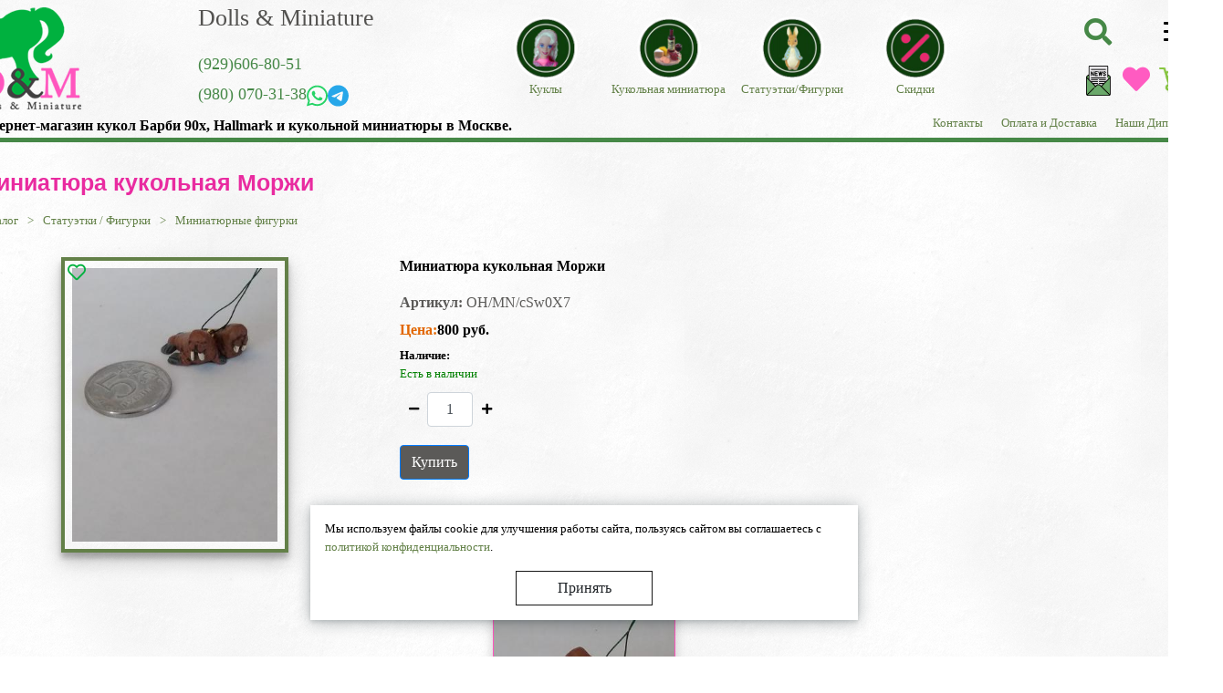

--- FILE ---
content_type: text/html; charset=utf-8
request_url: https://dolls-miniature.ru/product/4003/
body_size: 11332
content:
<!DOCTYPE HTML>
<html lang="ru">
<head>
	
    <meta name="viewport" content="user-scalable=no, initial-scale=1.0, maximum-scale=1.0, width=device-width">

    <base href="https://dolls-miniature.ru/product/4003/" />
	<meta http-equiv="content-type" content="text/html; charset=utf-8" />
	<meta name="description" content="Кукольная миниатюра. Мини игрушка на елочку так же прекрасно подойдет и для декорирования кукольного домика формата 1/12, детской, спальни или кукольного магазина. Купить недорого в магазине Dolls-Miniature.ru" />
	<meta name="generator" content="Joomla! - Open Source Content Management" />
	<title>Миниатюра кукольная Моржи - купить недорого в Доллс-Миниатюр ру - Dolls-Miniature.ru&quot;)</title>
	<link href="/templates/main/favicon.ico" rel="shortcut icon" type="image/vnd.microsoft.icon" />


        

    <link rel="stylesheet" href="/so/ext/bootstrap/css/bootstrap.css">
    <link rel="stylesheet" href="/so/ext/font-awesome/css/all.css">

    <link href="/templates/main/css/template.css?r=70194" rel="stylesheet" type="text/css" media="all" />

    <script src="/so/ext/jquery-3.6.0.min.js"></script>
    <script src="/so/ext/bootstrap/js/bootstrap.bundle.js" ></script>





	
    <link href="/so/ext/swiper/swiper-bundle.min.css" type="text/css"  rel="stylesheet" />
    <script type="text/javascript" src="/so/ext/swiper/swiper-bundle.min.js"></script>

    <script type="text/javascript" src="/so/ext/imask/imask.min.js"></script>

    <script src="/templates/main/js/template.js?r=70656"></script>


    
</head>

<body class="">

<svg width="0" height="0" class="hidden">


    <symbol xmlns="http://www.w3.org/2000/svg" viewBox="0 0 48 48" id="Phone">
        <path d="m14.4356 21.8489c2.56 5.0311 6.6844 9.1378 11.7155 11.7155l3.9111-3.9111c.48-.48 1.1911-.64 1.8134-.4266 1.9911.6577 4.1422 1.0133 6.3466 1.0133.9778 0 1.7778.8 1.7778 1.7778v6.2044c0 .9778-.8 1.7778-1.7778 1.7778-16.6933 0-30.2222-13.5289-30.2222-30.22222 0-.97778.8-1.77778 1.77778-1.77778h6.22222c.9778 0 1.7778.8 1.7778 1.77778 0 2.22222.3555 4.35552 1.0133 6.34662.1956.6223.0533 1.3156-.4444 1.8134z" />
    </symbol>

    <symbol xmlns="http://www.w3.org/2000/svg" viewBox="0 0 13 13" id="Checkbox">
        <rect x="0.5" y="0.5" width="12" height="12" stroke="#C4C4C4"></rect>
    </symbol>
    <symbol xmlns="http://www.w3.org/2000/svg" viewBox="0 0 13 13" id="Checkbox_active">
        <rect x="0.5" y="0.5" width="12" height="12" stroke="#C4C4C4"></rect>
        <rect x="3" y="3" width="7" height="7" fill="#CC0723"></rect>
    </symbol>


</svg>

<div class="so_wrapper">

    <header class="container">
        <div  id="curtain" class="container opened1">
            <div class="shop_menu so_menu">
                    <ul class="nav">
                    <li>
                <div class="menu__item ">
                    <a class="parent " href="/Dolls/">
                        Куклы 
                    </a>
                                            <i class="fas fa-arrow-circle-down trigger"></i>
                                        </div>
                    <ul class="nav">
                    <li>
                <div class="menu__item ">
                    <a class=" " href="/Barbie_1980_Dolls/">
                        Барби 80-ых годов выпуска
                    </a>
                                    </div>
                            </li>
                        <li>
                <div class="menu__item ">
                    <a class=" " href="/Barbie_90_years/">
                        Барби 90-ых годов выпуска
                    </a>
                                    </div>
                            </li>
                        <li>
                <div class="menu__item ">
                    <a class=" " href="/Barbie_2000_Dolls/">
                        Барби начала 2000-ых годов
                    </a>
                                    </div>
                            </li>
                        <li>
                <div class="menu__item ">
                    <a class=" " href="/Barbie_Dolls_Collector/">
                        Коллекционные куклы Барби
                    </a>
                                    </div>
                            </li>
                        <li>
                <div class="menu__item ">
                    <a class=" " href="/Odezhda_aksessuary_dlya_kukol_Barbie/">
                        Одежда и аксессуары
                    </a>
                                    </div>
                            </li>
                </ul>
            </li>
                        <li>
                <div class="menu__item ">
                    <a class="parent " href="/kukolnaya_miniatura/">
                        Кукольная миниатюра
                    </a>
                                            <i class="fas fa-arrow-circle-down trigger"></i>
                                        </div>
                    <ul class="nav">
                    <li>
                <div class="menu__item so_parent">
                    <a class="parent " href="/Kukolnaiy_Miniatura_Reutter_Porzellan/">
                        Reutter Porzellan
                    </a>
                                            <i class="fas fa-arrow-circle-down trigger"></i>
                                        </div>
                    <ul class="nav">
                    <li>
                <div class="menu__item ">
                    <a class=" " href="/cat/17/">
                        Тематические натюрморты
                    </a>
                                    </div>
                            </li>
                        <li>
                <div class="menu__item ">
                    <a class=" " href="/cat/18/">
                        Мебель для ванной
                    </a>
                                    </div>
                            </li>
                        <li>
                <div class="menu__item ">
                    <a class=" " href="/cat/13/">
                         Миниатюрные интерьеры
                    </a>
                                    </div>
                            </li>
                        <li>
                <div class="menu__item ">
                    <a class=" " href="/cat/16/">
                        Декорированная мебель
                    </a>
                                    </div>
                            </li>
                        <li>
                <div class="menu__item ">
                    <a class=" " href="/cat/21/">
                        Лампы и торшеры
                    </a>
                                    </div>
                            </li>
                        <li>
                <div class="menu__item ">
                    <a class=" " href="/cat/19/">
                        Миниатюрные сервизы
                    </a>
                                    </div>
                            </li>
                        <li>
                <div class="menu__item ">
                    <a class=" " href="/cat/14/">
                        Мини-дисплеи
                    </a>
                                    </div>
                            </li>
                        <li>
                <div class="menu__item ">
                    <a class=" " href="/cat/23/">
                        Часы
                    </a>
                                    </div>
                            </li>
                        <li>
                <div class="menu__item ">
                    <a class=" " href="/cat/15/">
                        Открытые диорамы
                    </a>
                                    </div>
                            </li>
                        <li>
                <div class="menu__item ">
                    <a class=" " href="/cat/12/">
                        Миниатюрные магазины
                    </a>
                                    </div>
                            </li>
                        <li>
                <div class="menu__item ">
                    <a class=" " href="/Novogodnaia_Tema/">
                        Новогодняя тематика
                    </a>
                                    </div>
                            </li>
                </ul>
            </li>
                        <li>
                <div class="menu__item so_parent">
                    <a class="parent " href="/cat/9/">
                        VEGA Mini
                    </a>
                                            <i class="fas fa-arrow-circle-down trigger"></i>
                                        </div>
                    <ul class="nav">
                    <li>
                <div class="menu__item ">
                    <a class=" " href="/cat/33/">
                        Люстры и Светильники 
                    </a>
                                    </div>
                            </li>
                        <li>
                <div class="menu__item ">
                    <a class=" " href="/cat/45/">
                        Мебель
                    </a>
                                    </div>
                            </li>
                </ul>
            </li>
                        <li>
                <div class="menu__item ">
                    <a class=" " href="/Fine_Miniatures/">
                        Fine Miniatures
                    </a>
                                    </div>
                            </li>
                        <li>
                <div class="menu__item ">
                    <a class=" " href="/Miniaturnie_Figurki/">
                        Миниатюрные фигурки
                    </a>
                                    </div>
                            </li>
                        <li>
                <div class="menu__item ">
                    <a class=" " href="/Kukolnaya_miniatyura_Mebel_i_bytovaya_texnika_v_kukolnyj_domik/">
                        Мебель и бытовая техника
                    </a>
                                    </div>
                            </li>
                        <li>
                <div class="menu__item ">
                    <a class=" " href="/Kukolnaya_miniatyura_Lyudi_Zhiteli_kukolnogo_domika/">
                        Люди/Жители домика
                    </a>
                                    </div>
                            </li>
                        <li>
                <div class="menu__item ">
                    <a class=" " href="/Kukolnaya_miniatyura_farforovye_servizy/">
                        Сервизы
                    </a>
                                    </div>
                            </li>
                        <li>
                <div class="menu__item ">
                    <a class=" " href="/Kukolnaya_miniatyura_predmety_dlya_dekora/">
                        Предметы для декора
                    </a>
                                    </div>
                            </li>
                </ul>
            </li>
                        <li>
                <div class="menu__item ">
                    <a class="parent " href="/Hallmark/">
                        Статуэтки / Фигурки
                    </a>
                                            <i class="fas fa-arrow-circle-down trigger"></i>
                                        </div>
                    <ul class="nav">
                    <li>
                <div class="menu__item ">
                    <a class=" " href="/Hallmark_Barbie/">
                        Фигурки на елку Барби
                    </a>
                                    </div>
                            </li>
                        <li>
                <div class="menu__item ">
                    <a class=" " href="/Statuehtki_Balerin/">
                        Статуэтки Балерин
                    </a>
                                    </div>
                            </li>
                        <li>
                <div class="menu__item ">
                    <a class=" " href="/cat/63/">
                        Фигурки Мадам Александер
                    </a>
                                    </div>
                            </li>
                        <li>
                <div class="menu__item ">
                    <a class=" " href="/cat/39/">
                        Статуэтки Ангелов
                    </a>
                                    </div>
                            </li>
                        <li>
                <div class="menu__item ">
                    <a class=" " href="/Hallmark_Porcelain_statuette/">
                        Статуэтки из фарфора
                    </a>
                                    </div>
                            </li>
                        <li>
                <div class="menu__item ">
                    <a class=" " href="/Hallmark_Cats_Ornaments/">
                        Фигурки Кошек и котят
                    </a>
                                    </div>
                            </li>
                        <li>
                <div class="menu__item ">
                    <a class=" " href="/Hallmark_Figurki_sobak_shchenkov/">
                        Фигурки собак и щенков
                    </a>
                                    </div>
                            </li>
                        <li>
                <div class="menu__item ">
                    <a class=" " href="/Statuehtki_figurki_Mishki_Teddy/">
                        Фигурки Мишки Тедди
                    </a>
                                    </div>
                            </li>
                        <li>
                <div class="menu__item ">
                    <a class=" " href="/figurki_Peter_Rabbit_Beatrix_Potter/">
                        Фигурки Беатрис Поттер
                    </a>
                                    </div>
                            </li>
                        <li>
                <div class="menu__item ">
                    <a class=" " href="/hallmark_disney/">
                        Фигурки на елку Дисней/Disney
                    </a>
                                    </div>
                            </li>
                        <li>
                <div class="menu__item ">
                    <a class=" " href="/Hallmark_Novogodnij_dekor_dlya_doma_New_Year/">
                        Новогодний декор для дома
                    </a>
                                    </div>
                            </li>
                        <li>
                <div class="menu__item ">
                    <a class=" " href="/Figurines_Vesennie_Pashalnie/">
                        Весенние и Пасхальные
                    </a>
                                    </div>
                            </li>
                        <li>
                <div class="menu__item ">
                    <a class=" " href="/Hallmark_miniatyurnye_figurki_elochnye_igrushki/">
                        Миниатюрные фигурки
                    </a>
                                    </div>
                            </li>
                        <li>
                <div class="menu__item ">
                    <a class=" " href="/Hallmark_Lighted_Movement_Ornaments/">
                        Светящиеся и движущиеся
                    </a>
                                    </div>
                            </li>
                        <li>
                <div class="menu__item ">
                    <a class=" " href="/figurine_statuette/">
                        Другие фигурки
                    </a>
                                    </div>
                            </li>
                </ul>
            </li>
                        <li>
                <div class="menu__item ">
                    <a class=" " href="/Sale/">
                        Скидки
                    </a>
                                    </div>
                            </li>
                </ul>

            </div>
            <div class="nav_menu so_menu">
                <ul class="nav menu mod-list">
<li class="item-164"><a href="/contacts" >Контакты</a></li><li class="item-165"><a href="/oplata-i-dostavka" >Оплата и Доставка</a></li><li class="item-166"><a href="/nashi-diplomy" >Наши Дипломы</a></li><li class="item-167"><a href="#submit" class="btn_submit">Подписаться на новости</a></li><li class="item-174"><a href="/privacy" >Политика конфиденциальности</a></li></ul>

            </div>
        </div>

        <div id="bar__top" class="mobile">
            <a href="/" class="header__logo">
                <img src="/templates/main/images/logo_mobil.jpg" alt="Dolls & Miniature">
            </a>
            <div class="header__title">
                <a href="/" class="header__title">
                    Dolls & Miniature
                </a>
            </div>
            <span class="burger_trigger">
                <span></span>
                <span></span>
                <span></span>
                <span></span>
                <span></span>
                <span></span>
            </span>
        </div>

        <div id="bar__bottom" class="mobile">
            <a class="header2__home" href="/">
                <i class="fas fa-home"></i>
            </a>
            <a class="header2__favorites" href="/favorites/">
                <i class="fas fa-heart"></i>
            </a>
            <a class="header2__phone" data-toggle="modal" data-target="#modalPhoneCall">
                <svg class="icon">
                    <use xlink:href="#Phone"></use>
                </svg>
            </a>
            <div class="header2__search">
                <i class="fas fa-search trigger" data-toggle="modal" data-target="#modalSearch"></i>
            </div>
            <div class="header2__cart">
                <div id="cart" class="cart">
    <a href="/cart">
        <div class="cart__total totalCount">0</div>
        <img class="cart__img" src="/templates/main/images/cart.png" alt="Корзина">
    </a>
</div>

            </div>
        </div>



        <div id="bar__nav" class="desktop container">
            <div class="l1">
                <div class="c1">
                    <a href="/" class="header__logo">
                        <img src="/templates/main/images/logo.png" alt="logo">
                    </a>
                </div>

                <div class="c2">
                    <div class="main_title">
                        Dolls & Miniature
                    </div>
                    <div class="header__phones">
                        <a href="tel:+79296068051">(929)606-80-51</a>

                        <div class="header__messengers">
                            <a href="tel:+79800703138">(980) 070-31-38</a>
                            <a target="_blank" class="header__messenger__link whatsapp" href="https://wa.me/79800703138">
                                <svg xmlns="http://www.w3.org/2000/svg" viewBox="0 0 448 512"><!--!Font Awesome Free 6.5.1 by @fontawesome - https://fontawesome.com License - https://fontawesome.com/license/free Copyright 2024 Fonticons, Inc.--><path d="M380.9 97.1C339 55.1 283.2 32 223.9 32c-122.4 0-222 99.6-222 222 0 39.1 10.2 77.3 29.6 111L0 480l117.7-30.9c32.4 17.7 68.9 27 106.1 27h.1c122.3 0 224.1-99.6 224.1-222 0-59.3-25.2-115-67.1-157zm-157 341.6c-33.2 0-65.7-8.9-94-25.7l-6.7-4-69.8 18.3L72 359.2l-4.4-7c-18.5-29.4-28.2-63.3-28.2-98.2 0-101.7 82.8-184.5 184.6-184.5 49.3 0 95.6 19.2 130.4 54.1 34.8 34.9 56.2 81.2 56.1 130.5 0 101.8-84.9 184.6-186.6 184.6zm101.2-138.2c-5.5-2.8-32.8-16.2-37.9-18-5.1-1.9-8.8-2.8-12.5 2.8-3.7 5.6-14.3 18-17.6 21.8-3.2 3.7-6.5 4.2-12 1.4-32.6-16.3-54-29.1-75.5-66-5.7-9.8 5.7-9.1 16.3-30.3 1.8-3.7 .9-6.9-.5-9.7-1.4-2.8-12.5-30.1-17.1-41.2-4.5-10.8-9.1-9.3-12.5-9.5-3.2-.2-6.9-.2-10.6-.2-3.7 0-9.7 1.4-14.8 6.9-5.1 5.6-19.4 19-19.4 46.3 0 27.3 19.9 53.7 22.6 57.4 2.8 3.7 39.1 59.7 94.8 83.8 35.2 15.2 49 16.5 66.6 13.9 10.7-1.6 32.8-13.4 37.4-26.4 4.6-13 4.6-24.1 3.2-26.4-1.3-2.5-5-3.9-10.5-6.6z"/></svg>
                            </a>
                            <a target="_blank" class="header__messenger__link telegram" href="https://t.me/Dolls_Miniature">
                                <svg xmlns="http://www.w3.org/2000/svg" viewBox="0 0 496 512"><!--!Font Awesome Free 6.5.1 by @fontawesome - https://fontawesome.com License - https://fontawesome.com/license/free Copyright 2024 Fonticons, Inc.--><path d="M248 8C111 8 0 119 0 256S111 504 248 504 496 393 496 256 385 8 248 8zM363 176.7c-3.7 39.2-19.9 134.4-28.1 178.3-3.5 18.6-10.3 24.8-16.9 25.4-14.4 1.3-25.3-9.5-39.3-18.7-21.8-14.3-34.2-23.2-55.3-37.2-24.5-16.1-8.6-25 5.3-39.5 3.7-3.8 67.1-61.5 68.3-66.7 .2-.7 .3-3.1-1.2-4.4s-3.6-.8-5.1-.5q-3.3 .7-104.6 69.1-14.8 10.2-26.9 9.9c-8.9-.2-25.9-5-38.6-9.1-15.5-5-27.9-7.7-26.8-16.3q.8-6.7 18.5-13.7 108.4-47.2 144.6-62.3c68.9-28.6 83.2-33.6 92.5-33.8 2.1 0 6.6 .5 9.6 2.9a10.5 10.5 0 0 1 3.5 6.7A43.8 43.8 0 0 1 363 176.7z"/></svg>
                            </a>
                        </div>
                    </div>
                </div>

                <div class="c3 highlites">
                    <div class="item">
                        <a href="/Dolls/">
                            <img src="/templates/main/images/hl01.jpg" alt="Куклы">
                            <div class="title">Куклы</div>
                        </a>
                    </div>
                    <div class="item">
                        <a href="/kukolnaya_miniatura/">
                            <img src="/templates/main/images/hl02.jpg" alt="Кукольная миниатюра">
                            <div class="title">Кукольная миниатюра</div>
                        </a>
                    </div>
                    <div class="item">
                        <a href="/Hallmark/">
                            <img src="/templates/main/images/hl03.jpg" alt="Статуэтки/Фигурки">
                            <div class="title">Статуэтки/Фигурки</div>
                        </a>
                    </div>
                    <div class="item">
                        <a href="/Sale/">
                            <img src="/templates/main/images/hl04.jpg" alt="Скидки">
                            <div class="title">Скидки</div>
                        </a>
                    </div>
                </div>

                <div id="nav__block1" class="c4">
                    <div class="so_row ln1 hidden">
<!--                        <div class="title">-->
<!--                            Каталог-->
<!--                        </div>-->
                        <div class="header2__search">
                            <i class="fas fa-search trigger" data-toggle="modal" data-target="#modalSearch"></i>
                        </div>
                        <div class="burger_trigger">
                            <span></span>
                            <span></span>
                            <span></span>
                            <span></span>
                            <span></span>
                            <span></span>
                        </div>

                    </div>

                    <div class="so_row ln2">
                        <a class="btn_submit" href="#submit">
                            <img src="/templates/main/images/subscribe.png" alt="Подписаться на новости">
                        </a>
                        <a class="header__favorites" href="/favorites/">
                            <i class="fas fa-heart"></i>
                        </a>
                        <div class="header__cart">
                            <div id="cart" class="cart">
    <a href="/cart">
        <div class="cart__total totalCount">0</div>
        <img class="cart__img" src="/templates/main/images/cart.png" alt="Корзина">
    </a>
</div>

                        </div>
                    </div>
                </div>

            </div>

            <div class="l2">
                <div class="header__tagline">
                    Интернет-магазин кукол Барби 90х, Hallmark и кукольной миниатюры в Москве. <span>Дешево.</span>
                </div>

                <nav class="header__top-menu">
                    <ul class="nav menu mod-list">
<li class="item-139"><a href="/contacts" >Контакты</a></li><li class="item-140"><a href="/oplata-i-dostavka" >Оплата и Доставка</a></li><li class="item-163"><a href="/our-diplomas" >Наши Дипломы</a></li></ul>

                </nav>
            </div>

        </div>
    </header>



    <main class="hidden1">
        <section id="content" class="container">
            <div class="row">
                
            </div>

            <div class="row side_bar">
				
                <div class="col-md-12">
                    <div id="page_content">
                        <div id="system-message-container">
	</div>

                        <div class="content_wrapper">
                            
    <script src="/so/ext/spotlight/spotlight.bundle.js"></script>

    <div id="shop" class="page_product spotlight-group" data-autohide="false">
        <div class="item-page">
            <div class="page-header">
                <h1>Миниатюра кукольная Моржи</h1>
            </div>
        </div>

        <div class="breadcrumbs">
<a href="/catalog/">Каталог</a><a href="/Hallmark/">Статуэтки / Фигурки</a><a href="/Hallmark_miniatyurnye_figurki_elochnye_igrushki/">Миниатюрные фигурки</a>        </div>

        <div class="main product__item">
            <div class="main_img">
                <a href="/images/com/soshop/items/4003/big/IMG_20211222_145042675.jpg" class="spotlight" data-autohide="false" title="Миниатюра кукольная Моржи">
                    <img src="/images/com/soshop/items/4003//small/IMG_20211222_145042675.jpg" alt="Миниатюра кукольная Моржи" />
                </a>
                <div class="so_favorite " data-id="4003" >
                    <i class="far fa-heart"></i>
                </div>
            </div>
            <div class="details">
                <div class="title">
                    Миниатюра кукольная Моржи                </div>

                <div class="property">
                    <b>Артикул:</b> OH/MN/cSw0X7                </div>

                <div class="products__price">
                    <b>Цена:</b>
                    800  руб.                </div>

                <div class="products__availability">
                    <b>Наличие:</b> <div class="availability green">Есть в наличии</div>                </div>
                
                <div class="cart">
                                        	<div class="addToCart " id="addToCart_4003">
		<div class="cartBox ">
            <div class="quantity countBox">
                <div class="decrease" data-id="4003">
                    <i class="fas fa-minus"></i>
                </div>
                <div>
                    <input class="count onlyint form-control" type="text" name="count" value="1" />
                </div>
                <div>
                    <div class="increase" data-id="4003">
                        <i class="fas fa-plus"></i>
                    </div>
                </div>
            </div>

            <div class="btnAddToCart btn btn-primary" data-id="4003">
                Купить            </div>

			<input type="hidden" name="id" value="4003" />
		</div>
        <div class="products__button inCart hidden">
            <b>Товар в корзине</b>
        </div>
	</div>
                </div>
            </div>
        </div>

        <div class="gallery">
                    <div class="gallery__image">
            <a href="/images/com/soshop/items/4003/gallery//big/IMG_20211222_145130699.jpg" class="spotlight">
                <img src="/images/com/soshop/items/4003/gallery//small/IMG_20211222_145130699.jpg" alt="2" />
            </a>
        </div>
                </div>

        <ul class="nav nav-tabs" id="detailsTab" role="tablist">
            <li class="nav-item" role="presentation">
                <a class="nav-link active" id="description-tab" data-toggle="tab" href="#description" role="tab" aria-controls="description" aria-selected="true">Описание</a>
            </li>
        </ul>

        <div class="tab-content" id="detailsTabContent">
            <div class="tab-pane fade show active" id="description" role="tabpanel" aria-labelledby="description-tab">
                <p>Кукольная миниатюра. Длина около 2-3х см. Материал полистоун. Елочная игрушка на маленькую елочку так же прекрасно подойдет и для декорирования кукольного домика формата 1/12, детской, спальни или кукольного магазина.</p>            </div>
        </div>

            </div>


                            
    <div id="shop_category_recommended" class="so_g_green_line">
        <h3>Рекомендованные товары</h3>

        <div class="swiper so_slider1">
            <div class="products__items swiper-wrapper">
                                    <div class="products__item swiper-slide">
                        <div class="products__image">
                            <a href="/hallmark__barbie_debut__1994_brunett/">
                                <img src="/images/com/soshop/items/2366//small/OHBD94_WBB.jpg" alt="Статуэтка/Фигурка копия первой куклы Барби брюнетка 94г." />
                            </a>
                            <div class="so_favorite " data-id="2366" >
                                <i class="far fa-heart"></i>
                            </div>
                        </div>
                                                <div class="products__name">
                            <a href="/hallmark__barbie_debut__1994_brunett/">
                                Статуэтка/Фигурка копия первой куклы Барби брюнетка 94г.                            </a>
                        </div>

                        
                        <div class="products__price">
                            3600  руб.                        </div>

                    </div>
                                        <div class="products__item swiper-slide">
                        <div class="products__image">
                            <a href="/_water_lily_barbie_1st_in_artist_series_claude_monet/">
                                <img src="/images/com/soshop/items/4369//small/CACCMWL97 (14).jpg" alt="Коллекционная кукла Барби Водяные лилии, Клод Моне, 97 г." />
                            </a>
                            <div class="so_favorite " data-id="4369" >
                                <i class="far fa-heart"></i>
                            </div>
                        </div>
                                                <div class="products__name">
                            <a href="/_water_lily_barbie_1st_in_artist_series_claude_monet/">
                                Коллекционная кукла Барби Водяные лилии, Клод Моне, 97 г.                            </a>
                        </div>

                        
                        <div class="products__price">
                            27800  руб.                        </div>

                    </div>
                                        <div class="products__item swiper-slide">
                        <div class="products__image">
                            <a href="/hallmark_barbie_happy_birthday_ken_2011_/">
                                <img src="/images/com/soshop/items/4390//small/QXI2487 — копия.jpg" alt="Фигурка Барби, С Днем Рождения, Кен! 11 г." />
                            </a>
                            <div class="so_favorite " data-id="4390" >
                                <i class="far fa-heart"></i>
                            </div>
                        </div>
                                                <div class="products__name">
                            <a href="/hallmark_barbie_happy_birthday_ken_2011_/">
                                Фигурка Барби, С Днем Рождения, Кен! 11 г.                            </a>
                        </div>

                        
                        <div class="products__price">
                            4200  руб.                        </div>

                    </div>
                                        <div class="products__item swiper-slide">
                        <div class="products__image">
                            <a href="/2004_barbie_fashion_model_collection_silkstone_red_moon_chinese/">
                                <img src="/images/com/soshop/items/4377//small/CSSC04.jpg" alt="Коллекционная кукла Барби Силкстоун, Красная Луна Китая, 04 г." />
                            </a>
                            <div class="so_favorite " data-id="4377" >
                                <i class="far fa-heart"></i>
                            </div>
                        </div>
                                                <div class="products__name">
                            <a href="/2004_barbie_fashion_model_collection_silkstone_red_moon_chinese/">
                                Коллекционная кукла Барби Силкстоун, Красная Луна Китая, 04 г.                            </a>
                        </div>

                        
                        <div class="products__price">
                            45600  руб.                        </div>

                    </div>
                                        <div class="products__item swiper-slide">
                        <div class="products__image">
                            <a href="/mexican_barbie_1995_dolls_of_the_world/">
                                <img src="/images/com/soshop/items/3272//small/CDWM95.jpg" alt="Коллекционная кукла Барби Мексика, Куклы Мира, 95 г." />
                            </a>
                            <div class="so_favorite " data-id="3272" >
                                <i class="far fa-heart"></i>
                            </div>
                        </div>
                                                <div class="products__name">
                            <a href="/mexican_barbie_1995_dolls_of_the_world/">
                                Коллекционная кукла Барби Мексика, Куклы Мира, 95 г.                            </a>
                        </div>

                        
                        <div class="products__price">
                            9800  руб.                        </div>

                    </div>
                                        <div class="products__item swiper-slide">
                        <div class="products__image">
                            <a href="/gift_bearers_ornament_2005/">
                                <img src="/images/com/soshop/items/2685//small/OHPLGBTB05_WG.jpg" alt="Фигурка Мишка Тедди (белый) с грушами. Фарфор 05г." />
                            </a>
                            <div class="so_favorite " data-id="2685" >
                                <i class="far fa-heart"></i>
                            </div>
                        </div>
                                                <div class="products__name">
                            <a href="/gift_bearers_ornament_2005/">
                                Фигурка Мишка Тедди (белый) с грушами. Фарфор 05г.                            </a>
                        </div>

                        
                        <div class="products__price">
                            3500  руб.                        </div>

                    </div>
                                        <div class="products__item swiper-slide">
                        <div class="products__image">
                            <a href="/statuetka_figurka_hallmark_commuter_set_barbie/">
                                <img src="/images/com/soshop/items/1243//small/OHBRSTC00.jpg" alt="Статуэтка/Фигурка Барби репродукция со шляпной коробкой" />
                            </a>
                            <div class="so_favorite " data-id="1243" >
                                <i class="far fa-heart"></i>
                            </div>
                        </div>
                                                <div class="products__name">
                            <a href="/statuetka_figurka_hallmark_commuter_set_barbie/">
                                Статуэтка/Фигурка Барби репродукция со шляпной коробкой                            </a>
                        </div>

                        
                        <div class="products__price">
                            3100  руб.                        </div>

                    </div>
                                        <div class="products__item swiper-slide">
                        <div class="products__image">
                            <a href="/1992_party_premiere_barbie/">
                                <img src="/images/com/soshop/items/4448//small/PLPP92.jpg" alt="Винтажная кукла Барби Премьера на вечеринке, 92 г." />
                            </a>
                            <div class="so_favorite " data-id="4448" >
                                <i class="far fa-heart"></i>
                            </div>
                        </div>
                                                <div class="products__name">
                            <a href="/1992_party_premiere_barbie/">
                                Винтажная кукла Барби Премьера на вечеринке, 92 г.                            </a>
                        </div>

                        
                        <div class="products__price">
                            6500  руб.                        </div>

                    </div>
                                        <div class="products__item swiper-slide">
                        <div class="products__image">
                            <a href="/Hallmark_BARBIE_Evening_Splendor_2006/">
                                <img src="/images/com/soshop/items/4160//small/OHBRES06.jpg" alt="Статуэтка/фигурка/елочная игрушка Барби Вечернее Великолепие, 2006г." />
                            </a>
                            <div class="so_favorite " data-id="4160" >
                                <i class="far fa-heart"></i>
                            </div>
                        </div>
                                                <div class="products__name">
                            <a href="/Hallmark_BARBIE_Evening_Splendor_2006/">
                                Статуэтка/фигурка/елочная игрушка Барби Вечернее Великолепие, 2006г.                            </a>
                        </div>

                        
                        <div class="products__price">
                            3700  руб.                        </div>

                    </div>
                                        <div class="products__item swiper-slide">
                        <div class="products__image">
                            <a href="/hallmark_rocking_horse_ornament_1988/">
                                <img src="/images/com/soshop/items/4126//small/OHHR88.jpg" alt="Миниатюра кукольная Лошадка-качалка серая в яблоко, 88 г." />
                            </a>
                            <div class="so_favorite " data-id="4126" >
                                <i class="far fa-heart"></i>
                            </div>
                        </div>
                                                <div class="products__name">
                            <a href="/hallmark_rocking_horse_ornament_1988/">
                                Миниатюра кукольная Лошадка-качалка серая в яблоко, 88 г.                            </a>
                        </div>

                        
                        <div class="products__price">
                            4000  руб.                        </div>

                    </div>
                                        <div class="products__item swiper-slide">
                        <div class="products__image">
                            <a href="/Hallmark_Barbie_Cheer_For_Fun_2002/">
                                <img src="/images/com/soshop/items/1785//small/1785.jpg" alt="Статуэтка/фигурка/елочная игрушка Барби Черлидер" />
                            </a>
                            <div class="so_favorite " data-id="1785" >
                                <i class="far fa-heart"></i>
                            </div>
                        </div>
                                                <div class="products__name">
                            <a href="/Hallmark_Barbie_Cheer_For_Fun_2002/">
                                Статуэтка/фигурка/елочная игрушка Барби Черлидер                            </a>
                        </div>

                        
                        <div class="products__price">
                            2400  руб.                        </div>

                    </div>
                                        <div class="products__item swiper-slide">
                        <div class="products__image">
                            <a href="/1996_enchanted_evening_brunette_barbie/">
                                <img src="/images/com/soshop/items/2738//small/R60EE96B.jpg" alt="Кукла Барби Репродукция 1960 года Волшебный вечер, Брюнетка, 96 г." />
                            </a>
                            <div class="so_favorite " data-id="2738" >
                                <i class="far fa-heart"></i>
                            </div>
                        </div>
                                                <div class="products__name">
                            <a href="/1996_enchanted_evening_brunette_barbie/">
                                Кукла Барби Репродукция 1960 года Волшебный вечер, Брюнетка, 96 г.                            </a>
                        </div>

                        
                        <div class="products__price">
                            12400  руб.                        </div>

                    </div>
                                </div>

            <div class="wrp1">
                <div class="swiper-button-next"></div>
                <div class="swiper-button-prev"></div>
                <div class="swiper-pagination"></div>
            </div>
        </div>
    </div>

    <script>
        var swiper = new Swiper("#shop_category_recommended .swiper", {

            slidesPerView: 1,
            spaceBetween: 10,
            slidesPerGroup: 1,
            breakpoints: {

                400: {
                    slidesPerView: 2,
                    spaceBetween: 10,
                    slidesPerGroup: 2,
                },

                600: {
                    slidesPerView: 3,
                    spaceBetween: 30,
                    slidesPerGroup: 3,
                },

                1100: {
                    slidesPerView: 5,
                    spaceBetween: 50,
                    slidesPerGroup: 5,
                },
            },

            // loop: true,
            loopFillGroupWithBlank: true,

            pagination: {
                el: ".swiper-pagination",
                clickable: true,
            },
            navigation: {
                nextEl: ".swiper-button-next",
                prevEl: ".swiper-button-prev",
            },
        });
    </script>
    
                        </div>
                    </div>

                </div>
            </div>

        </section>
    </main>

    <footer class="footer container hidden1">
        <div class="so_diz_circle"></div>
        <div class="l1">
            <div class="c1">
                Dolls & Miniature &copy  2014-2025<br/>
                Created by <a target="_blank" href="http://socompany.ru/">SO Company</a>
            </div>
            <div class="c2">
                <ul class="nav menu mod-list">
<li class="item-143"><a href="/contacts" >Контакты</a></li><li class="item-144"><a href="/oplata-i-dostavka" >Оплата и Доставка</a></li><li class="item-153"><a href="/news" >Новости</a></li><li class="item-162"><a href="/our-diplomas" >Наши Дипломы</a></li><li class="item-173"><a href="/privacy" > Политика конфиденциальности</a></li></ul>

            </div>
            <div class="c4">
                    <a class="icon_instagram" href="https://www.instagram.com/Dolls_miniature/" target="_blank">
                        <img src="/templates/main/images/icon_instagram.png" alt="instagram" >
                    </a>
                    <a class="icon_vk" href="http://vk.com/club80458154" target="_blank">
                        <img src="/templates/main/images/icon_vk.png" alt="vk" >
                    </a>
                    <a class="icon_facebook" href="https://www.facebook.com/DollsMiniature/" target="_blank">
                        <img src="/templates/main/images/icon_facebook.png" alt="vk" >
                    </a>
            </div>
        </div>

        
        <!-- Yandex.Metrika counter -->
        <script type="text/javascript">
            (function (d, w, c) {
                (w[c] = w[c] || []).push(function() {
                    try {
                        w.yaCounter26672139 = new Ya.Metrika({id:26672139,
                            webvisor:true,
                            clickmap:true,
                            trackLinks:true,
                            accurateTrackBounce:true});
                    } catch(e) { }
                });

                var n = d.getElementsByTagName("script")[0],
                    s = d.createElement("script"),
                    f = function () { n.parentNode.insertBefore(s, n); };
                s.type = "text/javascript";
                s.async = true;
                s.src = (d.location.protocol == "https:" ? "https:" : "http:") + "//mc.yandex.ru/metrika/watch.js";

                if (w.opera == "[object Opera]") {
                    d.addEventListener("DOMContentLoaded", f, false);
                } else { f(); }
            })(document, window, "yandex_metrika_callbacks");
        </script>
        <noscript><div><img src="//mc.yandex.ru/watch/26672139" style="position:absolute; left:-9999px;" alt="" /></div></noscript>
        <!-- /Yandex.Metrika counter -->
        
        <!-- Rating@Mail.ru counter -->
        <script type="text/javascript">
            var _tmr = _tmr || [];
            _tmr.push({id: "2576047", type: "pageView", start: (new Date()).getTime()});
            (function (d, w) {
                var ts = d.createElement("script"); ts.type = "text/javascript"; ts.async = true;
                ts.src = (d.location.protocol == "https:" ? "https:" : "http:") + "//top-fwz1.mail.ru/js/code.js";
                var f = function () {var s = d.getElementsByTagName("script")[0]; s.parentNode.insertBefore(ts, s);};
                if (w.opera == "[object Opera]") { d.addEventListener("DOMContentLoaded", f, false); } else { f(); }
            })(document, window);
        </script><noscript><div style="position:absolute;left:-10000px;">
                <img src="//top-fwz1.mail.ru/counter?id=2576047;js=na" style="border:0;" height="1" width="1" alt="Рейтинг@Mail.ru" />
            </div></noscript>
        <!-- //Rating@Mail.ru counter -->
        
        <!--LiveInternet counter--><script type="text/javascript"><!--
        document.write("<a href='//www.liveinternet.ru/click' "+
            "target=_blank><img class='so_hidden' src='//counter.yadro.ru/hit?t14.6;r"+
            escape(document.referrer)+((typeof(screen)=="undefined")?"":
                ";s"+screen.width+"*"+screen.height+"*"+(screen.colorDepth?
                screen.colorDepth:screen.pixelDepth))+";u"+escape(document.URL)+
            ";"+Math.random()+
            "' alt='' title='LiveInternet: показано число просмотров за 24"+
            " часа, посетителей за 24 часа и за сегодня' "+
            "border='0' width='88' height='31'><\/a>")
        //--></script><!--/LiveInternet-->
            
        <!-- begin of Top100 code -->
        <div class="so_hidden">
        <script id="top100Counter" type="text/javascript" src="https://counter.rambler.ru/top100.jcn?3058063"></script>
        <noscript>
            <a href="http://top100.rambler.ru/navi/3058063/">
                <img src="http://counter.rambler.ru/top100.cnt?3058063" alt="Rambler's Top100" border="0" />
            </a>
        </noscript>
        </div>
        <!-- end of Top100 code -->
        
    </footer>



</div>



<div class="modal" tabindex="-1" id="modalToCart">
    <div class="modal-dialog">
        <div class="modal-content">
            <div class="modal-header">
                <h5 class="modal-title">Ваша корзина</h5>
                <button type="button" class="close" data-dismiss="modal" aria-label="Close">
                    <span aria-hidden="true">&times;</span>
                </button>
            </div>
            <div class="modal-body">
                <div class="ajax-loader">
                    <img src="/images/ajax-loader.gif" alt="ajax-loader">
                </div>
                <div class="ajax-result">

                </div>
            </div>
            <div class="modal-footer">
                <button type="button" class="btn btn-l" id="btnGoToCart">Перейти в корзину</button>
                <button type="button" class="btn btn-r" data-dismiss="modal">Продолжить покупки</button>
            </div>
        </div>
    </div>
</div>



<div class="modal" tabindex="-1" id="modalNewsSubmit">
    <div class="modal-dialog">
        <div class="modal-content">
            <div class="modal-header">
                <div class="container">
                    <div class="row col-md-12">
                        <h5 class="modal-title">Подписаться на рассылку новостей</h5>
                    </div>
                    <div class="row col-md-12">
                        <b>Хотите первыми узнавать о новых поступлениях?<br/> Подпишитесь на рассылку новостей!</b>
                    </div>
                </div>
                <button type="button" class="close" data-dismiss="modal" aria-label="Close">
                    <span aria-hidden="true">&times;</span>
                </button>
            </div>
            <form method="post" id="modalNewsSubmit_form" action="/index.php?option=com_sonews&task=subscriber.add">
                <div class="modal-body">
                    <div class="row">
                        <div class="col-md-6">
                            <input type="text" name="name" class="form-control" placeholder="Имя" />
                        </div>
                        <div class="col-md-6">
                            <input type="text" name="email" id="modalNewsSubmit_email" class="form-control" placeholder="*Email" />
                        </div>
                    </div>
                    <div class="row">
                        <div class="col-md-12">
                            <div class="control-group">
                            <div class="controls">
                                <label class="so_checkbox1">
                                    <br>
                                    <input type="checkbox" class="checkbox__input" id="so_ns_order_privacy">Я согласен с <a target="_blank" href="/privacy/">политикой конфиденциальности</a>
                                </label>
                            </div>
                        </div>
                        </div>
                    </div>
                    <div class="row ajax-loader hidden">
                        <img src="/images/ajax-loader.gif" alt="ajax-loader">
                    </div>
                    <div class="row">
                        <div class="col-md-12">
                            <div id="modalNewsSubmit_message"></div>
                        </div>
                    </div>


                </div>
                <div class="modal-footer">
                    <div class="g-recaptcha" data-sitekey="6Lebi20qAAAAANXjO31fTVwnm9LpvJ_WOzTDaU9Y"></div>

                    <button class="g-recaptcha btn btn-primary" type="button" id="btnSubscribe" >Подписаться</button>
                </div>
            </form>
        </div>
    </div>
</div>

<div class="modal" tabindex="-1" id="modalSearch">
    <div class="modal-dialog">
        <div class="modal-content">
            <div class="modal-header">
                <div class="container">
                    <div class="row col-md-12">
                        <h5 class="modal-title">Поиск</h5>
                    </div>
                </div>
                <button type="button" class="close" data-dismiss="modal" aria-label="Close">
                    <span aria-hidden="true">&times;</span>
                </button>
            </div>
            <form method="get" action="/search/">
            <div class="modal-body">
                <input type="text" name="search" class="form-control" />
            </div>
            <div class="modal-footer">
                <button type="submit" class="btn btn-primary">Искать</button>
            </div>
            </form>
        </div>
    </div>
</div>


<div class="modal" tabindex="-1" id="modalPhoneCall">
    <div class="modal-dialog">
        <div class="modal-content">
            <div class="modal-header">
                <div class="container">
                    <div class="row col-md-12">
                        <h5 class="modal-title">Связаться с магазином?</h5>
                    </div>
                </div>
                <button type="button" class="close" data-dismiss="modal" aria-label="Close">
                    <span aria-hidden="true">&times;</span>
                </button>
            </div>
            <div class="modal-footer">
                <div class="contact__messengers">
                    <a href="tel:+79296068051" class="messenger__link phone">
                        <svg xmlns="http://www.w3.org/2000/svg" viewBox="0 0 448 512"><!--!Font Awesome Free 6.5.1 by @fontawesome - https://fontawesome.com License - https://fontawesome.com/license/free Copyright 2024 Fonticons, Inc.--><path d="M384 32c35.3 0 64 28.7 64 64V416c0 35.3-28.7 64-64 64H64c-35.3 0-64-28.7-64-64V96C0 60.7 28.7 32 64 32H384zm-90.7 96.7c-9.7-2.6-19.9 2.3-23.7 11.6l-20 48c-3.4 8.2-1 17.6 5.8 23.2L280 231.7c-16.6 35.2-45.1 63.7-80.3 80.3l-20.2-24.7c-5.6-6.8-15-9.2-23.2-5.8l-48 20c-9.3 3.9-14.2 14-11.6 23.7l12 44C111.1 378 119 384 128 384c123.7 0 224-100.3 224-224c0-9-6-16.9-14.7-19.3l-44-12z"/></svg>
                    </a>
                    <a target="_blank" class="messenger__link whatsapp" href="https://wa.me/79800703138">
                        <svg xmlns="http://www.w3.org/2000/svg" viewBox="0 0 448 512"><!--!Font Awesome Free 6.5.1 by @fontawesome - https://fontawesome.com License - https://fontawesome.com/license/free Copyright 2024 Fonticons, Inc.--><path d="M380.9 97.1C339 55.1 283.2 32 223.9 32c-122.4 0-222 99.6-222 222 0 39.1 10.2 77.3 29.6 111L0 480l117.7-30.9c32.4 17.7 68.9 27 106.1 27h.1c122.3 0 224.1-99.6 224.1-222 0-59.3-25.2-115-67.1-157zm-157 341.6c-33.2 0-65.7-8.9-94-25.7l-6.7-4-69.8 18.3L72 359.2l-4.4-7c-18.5-29.4-28.2-63.3-28.2-98.2 0-101.7 82.8-184.5 184.6-184.5 49.3 0 95.6 19.2 130.4 54.1 34.8 34.9 56.2 81.2 56.1 130.5 0 101.8-84.9 184.6-186.6 184.6zm101.2-138.2c-5.5-2.8-32.8-16.2-37.9-18-5.1-1.9-8.8-2.8-12.5 2.8-3.7 5.6-14.3 18-17.6 21.8-3.2 3.7-6.5 4.2-12 1.4-32.6-16.3-54-29.1-75.5-66-5.7-9.8 5.7-9.1 16.3-30.3 1.8-3.7 .9-6.9-.5-9.7-1.4-2.8-12.5-30.1-17.1-41.2-4.5-10.8-9.1-9.3-12.5-9.5-3.2-.2-6.9-.2-10.6-.2-3.7 0-9.7 1.4-14.8 6.9-5.1 5.6-19.4 19-19.4 46.3 0 27.3 19.9 53.7 22.6 57.4 2.8 3.7 39.1 59.7 94.8 83.8 35.2 15.2 49 16.5 66.6 13.9 10.7-1.6 32.8-13.4 37.4-26.4 4.6-13 4.6-24.1 3.2-26.4-1.3-2.5-5-3.9-10.5-6.6z"/></svg>
                    </a>
                    <a target="_blank" class="messenger__link telegram" href="https://t.me/Dolls_Miniature">
                        <svg xmlns="http://www.w3.org/2000/svg" viewBox="0 0 496 512"><!--!Font Awesome Free 6.5.1 by @fontawesome - https://fontawesome.com License - https://fontawesome.com/license/free Copyright 2024 Fonticons, Inc.--><path d="M248 8C111 8 0 119 0 256S111 504 248 504 496 393 496 256 385 8 248 8zM363 176.7c-3.7 39.2-19.9 134.4-28.1 178.3-3.5 18.6-10.3 24.8-16.9 25.4-14.4 1.3-25.3-9.5-39.3-18.7-21.8-14.3-34.2-23.2-55.3-37.2-24.5-16.1-8.6-25 5.3-39.5 3.7-3.8 67.1-61.5 68.3-66.7 .2-.7 .3-3.1-1.2-4.4s-3.6-.8-5.1-.5q-3.3 .7-104.6 69.1-14.8 10.2-26.9 9.9c-8.9-.2-25.9-5-38.6-9.1-15.5-5-27.9-7.7-26.8-16.3q.8-6.7 18.5-13.7 108.4-47.2 144.6-62.3c68.9-28.6 83.2-33.6 92.5-33.8 2.1 0 6.6 .5 9.6 2.9a10.5 10.5 0 0 1 3.5 6.7A43.8 43.8 0 0 1 363 176.7z"/></svg>
                    </a>
                </div>
            </div>
        </div>
    </div>
</div>

<div id="scrollup" class="scrollup">
    <i class="fas fa-angle-up"></i>
</div>


    <div id="dialog_privacy">
        <div class="text">
            <p>Мы используем файлы cookie для улучшения работы сайта, пользуясь сайтом вы соглашаетесь с <a href="/privacy">политикой конфиденциальности</a>.</p>
        </div>
        <div class="controls">
            <a class="btn_primary" href="#">Принять</a>
        </div>
    </div>
    </noindex>
    
<noindex>






</body>
</html>

--- FILE ---
content_type: text/css
request_url: https://dolls-miniature.ru/templates/main/css/template.css?r=70194
body_size: 10797
content:
/*
@media (max-width: 1100px) {
*/

html {
	line-height: 1.15; /* 1 */
	-webkit-text-size-adjust: 100%; /* 2 */
}

/* Sections
   ========================================================================== */

/**
 * Remove the margin in all browsers.
 */

body {
	margin: 0;
}

/**
 * Render the `main` element consistently in IE.
 */

main {
	display: block;
	/*min-height: 310px;*/
	min-height: calc(100vh - 500px + 75px);
}

/**
 * Correct the font size and margin on `h1` elements within `section` and
 * `article` contexts in Chrome, Firefox, and Safari.
 */

h1 {
	font-size: 2em;
	margin: 0.67em 0;
}

/* Grouping content
   ========================================================================== */

/**
 * 1. Add the correct box sizing in Firefox.
 * 2. Show the overflow in Edge and IE.
 */

hr {
	box-sizing: content-box; /* 1 */
	height: 0; /* 1 */
	overflow: visible; /* 2 */
}

/**
 * 1. Correct the inheritance and scaling of font size in all browsers.
 * 2. Correct the odd `em` font sizing in all browsers.
 */

pre {
	font-family: monospace, monospace; /* 1 */
	font-size: 1em; /* 2 */
}

/* Text-level semantics
   ========================================================================== */

/**
 * Remove the gray background on active links in IE 10.
 */

a {
	background-color: transparent;
}

/**
 * 1. Remove the bottom border in Chrome 57-
 * 2. Add the correct text decoration in Chrome, Edge, IE, Opera, and Safari.
 */

abbr[title] {
	border-bottom: none; /* 1 */
	text-decoration: underline; /* 2 */
	/*text-decoration: underline dotted; !* 2 *!*/
}

/**
 * Add the correct font weight in Chrome, Edge, and Safari.
 */

b,
strong {
	font-weight: bolder;
}

/**
 * 1. Correct the inheritance and scaling of font size in all browsers.
 * 2. Correct the odd `em` font sizing in all browsers.
 */

code,
kbd,
samp {
	font-family: monospace, monospace; /* 1 */
	font-size: 1em; /* 2 */
}

/**
 * Add the correct font size in all browsers.
 */

small {
	font-size: 80%;
}

/**
 * Prevent `sub` and `sup` elements from affecting the line height in
 * all browsers.
 */

sub,
sup {
	font-size: 75%;
	line-height: 0;
	position: relative;
	vertical-align: baseline;
}

sub {
	bottom: -0.25em;
}

sup {
	top: -0.5em;
}

/* Embedded content
   ========================================================================== */

/**
 * Remove the border on images inside links in IE 10.
 */

img {
	border-style: none;
}

/* Forms
   ========================================================================== */

/**
 * 1. Change the font styles in all browsers.
 * 2. Remove the margin in Firefox and Safari.
 */

button,
input,
optgroup,
select,
textarea {
	font-family: inherit; /* 1 */
	font-size: 100%; /* 1 */
	line-height: 1.15; /* 1 */
	margin: 0; /* 2 */
}

/**
 * Show the overflow in IE.
 * 1. Show the overflow in Edge.
 */

button,
input { /* 1 */
	overflow: visible;
}

/**
 * Remove the inheritance of text transform in Edge, Firefox, and IE.
 * 1. Remove the inheritance of text transform in Firefox.
 */

button,
select { /* 1 */
	text-transform: none;
}

/**
 * Correct the inability to style clickable types in iOS and Safari.
 */

button,
[type="button"],
[type="reset"],
[type="submit"] {
	-webkit-appearance: button;
}

/**
 * Remove the inner border and padding in Firefox.
 */

button::-moz-focus-inner,
[type="button"]::-moz-focus-inner,
[type="reset"]::-moz-focus-inner,
[type="submit"]::-moz-focus-inner {
	border-style: none;
	padding: 0;
}

/**
 * Restore the focus styles unset by the previous rule.
 */

button:-moz-focusring,
[type="button"]:-moz-focusring,
[type="reset"]:-moz-focusring,
[type="submit"]:-moz-focusring {
	outline: 1px dotted ButtonText;
}

/**
 * Correct the padding in Firefox.
 */

fieldset {
	padding: 0.35em 0.75em 0.625em;
}

/**
 * 1. Correct the text wrapping in Edge and IE.
 * 2. Correct the color inheritance from `fieldset` elements in IE.
 * 3. Remove the padding so developers are not caught out when they zero out
 *    `fieldset` elements in all browsers.
 */

legend {
	box-sizing: border-box; /* 1 */
	color: inherit; /* 2 */
	display: table; /* 1 */
	max-width: 100%; /* 1 */
	padding: 0; /* 3 */
	white-space: normal; /* 1 */
}

/**
 * Add the correct vertical alignment in Chrome, Firefox, and Opera.
 */

progress {
	vertical-align: baseline;
}

/**
 * Remove the default vertical scrollbar in IE 10+.
 */

textarea {
	overflow: auto;
}

/**
 * 1. Add the correct box sizing in IE 10.
 * 2. Remove the padding in IE 10.
 */

[type="checkbox"],
[type="radio"] {
	box-sizing: border-box; /* 1 */
	padding: 0; /* 2 */
}

/**
 * Correct the cursor style of increment and decrement buttons in Chrome.
 */

[type="number"]::-webkit-inner-spin-button,
[type="number"]::-webkit-outer-spin-button {
	height: auto;
}

/**
 * 1. Correct the odd appearance in Chrome and Safari.
 * 2. Correct the outline style in Safari.
 */

[type="search"] {
	-webkit-appearance: textfield; /* 1 */
	outline-offset: -2px; /* 2 */
}

/**
 * Remove the inner padding in Chrome and Safari on macOS.
 */

[type="search"]::-webkit-search-decoration {
	-webkit-appearance: none;
}

/**
 * 1. Correct the inability to style clickable types in iOS and Safari.
 * 2. Change font properties to `inherit` in Safari.
 */

::-webkit-file-upload-button {
	-webkit-appearance: button; /* 1 */
	font: inherit; /* 2 */
}

/* Interactive
   ========================================================================== */

/*
 * Add the correct display in Edge, IE 10+, and Firefox.
 */

details {
	display: block;
}

/*
 * Add the correct display in all browsers.
 */

summary {
	display: list-item;
}

/* Misc
   ========================================================================== */

/**
 * Add the correct display in IE 10+.
 */

template {
	display: none;
}

/**
 * Add the correct display in IE 10.
 */

[hidden] {
	display: none;
}

/*    /\        END   normalize.css  /\     */


*, ::after, ::before {
	box-sizing: border-box;
}


/*
	alert
*/

.alert {
	padding: 8px 35px 8px 14px;
	margin-bottom: 18px;
	text-shadow: 0 1px 0 rgba(255,255,255,0.5);
	background-color: #fcf8e3;
	border: 1px solid #fbeed5;
	-webkit-border-radius: 4px;
	-moz-border-radius: 4px;
	border-radius: 4px;
}
.alert,
.alert h4 {
	color: #c09853;
}
.alert h4 {
	margin: 0 0 .5em;
}
.alert .close {
	position: relative;
	top: -2px;
	right: -21px;
	line-height: 18px;
}
.alert-success {
	background-color: #dff0d8;
	border-color: #d6e9c6;
	color: #468847;
}
.alert-success h4 {
	color: #468847;
}
.alert-danger,
.alert-error {
	background-color: #f2dede;
	border-color: #eed3d7;
	color: #b94a48;
}
.alert-danger h4,
.alert-error h4 {
	color: #b94a48;
}
.alert-info {
	background-color: #d9edf7;
	border-color: #bce8f1;
	color: #3a87ad;
}
.alert-info h4 {
	color: #3a87ad;
}
.alert-block {
	padding-top: 14px;
	padding-bottom: 14px;
}
.alert-block > p,
.alert-block > ul {
	margin-bottom: 0;
}
.alert-block p + p {
	margin-top: 5px;
}

/*.alert-message {*/
/*	max-width: 450px;*/
/*}*/

#page_content .alert-message .alert-heading {
	display: none;
}

#page_content .alert-message {
	color: var(--color_pink3);
	font-size: 1.5rem;
	font-weight: bold;
}


/*

*/

pre {
	text-align: left;
}


.hidden {
	display: none;
	/*	display: none !important;*/
}

.so_hidden,
.hidden2
{
	display: none !important;
}



/*
	Global

*/


/* variables: */
:root {
	--pie-percent : 0;

	--color_primary: #F1F1F1;
	--color_d_green: #468847;
	--color_gray: #5b5a58;
	--color_gray2: #77608d;
	--color_pink1: #ff56be;
	--color_pink2: #ff24ad;
	--color_pink3: #ff5bc1;
	--color_pink4: #e92ba0;
	--color_poison: #e26703;

	--color_light : #FFF;
	--color_whatsapp : #25d366;
	--color_telegram : #27a7e9;

	/*--main_bp : 767px;*/

	--header_height: 40px;

	--swiper-theme-color : var(--color_pink4);
	--swiper-pagination-bullet-inactive-color : var(--color_d_green);
	--swiper-pagination-color: var(--color_pink4);
	--swiper-pagination-bullet-inactive-opacity: .3;
	--swiper-pagination-bullet-size : 11px;
	--swiper-pagination-bullet-horizontal-gap: 5px;
}

body{
	background: #ffffff;
	font-family: Roboto, serif;
	font-size: 15px;
	color: #000;
	min-width: 1200px;
}


/*h1, h2, h3, h4, h5, h6 {*/
/*	font: 24px "Lucida Sans Unicode", "Lucida Grande", "Myriad Pro", sans-serif;*/
/*}*/


img {
	max-width: 100%;
	height: auto;
}

a:focus {
	background-color: transparent;
}

a {
	color: #638148;
	text-decoration: none;
}

a:hover {
	color: #638148;
	text-decoration: underline;
}

:focus {
    outline: none !important;
}

/*h2 {*/
/*	font-size: 20px;*/
/*}*/

.clearfix {
	clear: both;
}

/*.soitems:after*/
/*{*/
/*    content: "";*/
/*    display: block;*/
/*    clear: both;*/
/*    visibility: hidden;*/
/*    line-height: 0;*/
/*    height: 0;*/
/*    margin: 0;*/
/*    padding: 0; */
/*}*/





html, body {
	height: 100%; /*Помогает прибить подвал к низу*/
	margin: 0;
	padding: 0;
	min-width: 320px;
	position: relative;
	width: 100%;
	color: black;
	background: white;
}

body {
	/*line-height: 1;*/
	font-size: 13px;
	line-height: 20px;
	font-family: "Trebuchet MS", serif;
	-ms-text-size-adjust: 100%;
	-moz-text-size-adjust: 100%;
	-webkit-text-size-adjust: 100%;
	background: url("../images/snow.png") repeat;
	/*scrollbar-gutter: stable;*/
}

@media (max-width: 1100px) {
	body.locked {
		overflow: hidden;
	}

	.so_wrapper {
		padding-bottom: 60px;
	}

	body.lock {
		width: 100%;
		position: fixed;
		overflow: hidden;
	}
}

/* ==================================== */


/*h1 {*/
/*	font-size: 40px;*/
/*	line-height: 1;*/
/*	margin: 0 0 50px 0;*/
/*}*/

/*h1 {*/
/*	font-size: 30px;*/
/*	line-height: 1;*/
/*	margin: 0 0 20px 0;*/
/*}*/

/*ul {*/
/*	list-style: none;*/
/*}*/

/* ==================================== */


.so_wrapper {
	background: url("../images/snow.png") repeat;
}

@media (min-width: 1100px) {
	.so_wrapper {
		min-height: 100%;
		display: grid;
		grid-template-rows : minmax(160px, auto) 1fr minmax(70px, auto);
		grid-template-columns : minmax(auto, 1400px);
		grid-template-areas:
				"header"
				"main"
				"footer"
		;
		justify-content: center;
	}
}


.burger_trigger {
	display: block;
	/*width: 60px;*/
	/*height: 45px;*/
	width: 29px;
	height: 23px;
	position: relative;
	transform: rotate(0deg);
	/*transition: .5s ease-in-out;*/
	cursor: pointer;
	transition: all 0.5s ease-in-out 10s;
}

.burger_trigger span {
	display: block;
	position: absolute;
	height: 3px;
	width: 50%;
	background: var(--color_primary);
	opacity: 1;
	transform: rotate(0deg);
	transition: .25s ease-in-out;
}
.burger_trigger span:nth-child(even) {
	left: 50%;
	border-radius: 0 9px 9px 0;
}
.burger_trigger span:nth-child(odd) {
	left:0;
	border-radius: 9px 0 0 9px;
}
.burger_trigger span:nth-child(1),
.burger_trigger span:nth-child(2) {
	top: 0;
}
.burger_trigger span:nth-child(3),
.burger_trigger span:nth-child(4) {
	/*top: 18px;*/
	top: 9px;
}
.burger_trigger span:nth-child(5),
.burger_trigger span:nth-child(6) {
	/*top: 36px;*/
	top: 18px;
}
.burger_trigger.opened span:nth-child(1),
.burger_trigger.opened span:nth-child(6) {
	transform: rotate(45deg);
}
.burger_trigger.opened span:nth-child(2),
.burger_trigger.opened span:nth-child(5) {
	transform: rotate(-45deg);
}
.burger_trigger.opened span:nth-child(1) {
	left: 4px;
	top: 7px;
}
.burger_trigger.opened span:nth-child(2) {
	left: calc(50% - 3px);
	top: 7px;
}
.burger_trigger.opened span:nth-child(3) {
	left: -50%;
	opacity: 0;
}
.burger_trigger.opened span:nth-child(4) {
	left: 100%;
	opacity: 0;
}
.burger_trigger.opened span:nth-child(5) {
	left: 4px;
	top: 14px;
	/*top: 29px;*/
}
.burger_trigger.opened span:nth-child(6) {
	left: calc(50% - 3px);
	top: 14px;
	/*top: 29px;*/
}


.desktop {
	display: none;
}

@media (min-width: 1100px) {
	.mobile {
		display: none !important;
	}

	.desktop {
		display: block !important;
	}
}





#bar__top,
#bar__bottom
{
	display: flex;
	justify-content: space-around;
	width: 100%;
	align-items: center;
	padding: 5px 0;
}



@media (max-width: 1100px) {
	header {
		background-color: var(--color_d_green);
		position: fixed;
		top: 0;
		left: 0;
		width: 100%;
		z-index: 10;
		height: var(--header_height);
	}

	header .mobile .header__logo img {
		border-radius: 50%;
		width: 30px;
	}

	header .mobile .header__title,
	header .mobile .header__title a
	{
		font-size: 18px;
		color: var(--color_primary);
	}
}



/*
	curtain
*/
#curtain {
	/*border: 1px solid red;*/
	position: absolute;
	color: var(--color_primary);
	width: 100%;
	top: var(--header_height);
	right: 0;
	/*background-color: rgba(0, 0, 0, 0.9);*/
	background-color: rgba(70, 136, 71, 0.9);
	/*text-align: right;*/
	padding: 20px;
	transform: translate(0, -150%);
	transition: all 0.5s ease 0s;
	z-index: 100;
}

@media (max-width: 1100px) {
	#curtain {
		overflow-y: scroll;
		height: calc(100vh - var(--header_height));
	}
}

#curtain.opened {
	transform: translate(0, 0);
}

#curtain a {
	color: var(--color_primary);
	font-size: 18px;
	line-height: 150%;
}

#curtain a:hover
{
	/*color: var(--color_pink1);*/
	/*color: black;*/
	/*text-decoration: none;*/
}

#curtain a.active
{
	background-color: var(--color_pink4);
	border-radius: 3px;
	/*text-align: center;*/
	text-decoration: none;
	padding-left: 10px;
	/*outline-color: var(--color_pink4);*/
	/*border-bottom: 2px solid var(--color_pink4);*/
}

#curtain .block {
	margin-bottom: 50px;
}

#curtain .title {
	font-size: 18px;
	line-height: 150%;
	font-weight: bold;
	margin-bottom: 15px;
}

#curtain .block li {
	margin-bottom: 25px;
}


@media (max-width: 1100px) {

	.so_menu ul,
	.so_menu ul li {
		list-style: none;
		width: 100%;
		margin-top: 10px;
	}

	.so_menu ul ul {
		padding-left: 10px;
	}

	.so_menu ul li ul {
		/*display: none;*/
		transition: all 1.2s ease 0s;
		/*visibility: hidden;*/
		opacity: 0;
		overflow: hidden;
		max-height: 0;
	}

	.so_menu .opened > ul {
		/*display: block;*/
		/*visibility: visible;*/
		opacity: 1;
		max-height: none;
	}

	.so_menu .trigger {
		font-size: 20px;
		transition: all 0.5s ease 0s;
		cursor: pointer;
	}



	.so_menu a {
		display: block;
		width: 100%;
	}

	.so_menu .active > a {
		display: block;
		width: 100%;
	}

	#curtain .shop_menu {
		/*margin-bottom: 18px;*/
		margin-top: -20px;
	}
}

/*.so_menu .trigger:hover*/
/*{*/
/*	!*color: var(--color_pink1);*!*/
/*	transform: scale(1.2);*/
/*}*/

.so_menu .opened > .menu__item > .trigger {
	transform: rotate(180deg);
	/*color: var(--color_pink2);*/
}

.so_menu .menu__item {
	display: flex;
	gap: 10px;
	justify-content: space-between;
	align-items: center;
}



@media (min-width: 1100px) {
	.so_menu ul ul {
		display: block;
	}

	.so_menu .menu__item i {
		font-size: 22px;
		cursor: pointer;
	}

	.nav_menu {
		display: none;
	}

	/*.so_menu .menu__item i {*/
	/*	display: none;*/
	/*}*/

	.so_menu > .nav {
		justify-content: space-around;
	}

	#curtain {
		top: 0;
		padding-top: 50px;
	}

	.locked #bar__nav .burger_trigger {
		z-index: 101;
		/*position: absolute;*/
		/*right: 50px;*/
	}

	.locked #bar__nav .burger_trigger span {
		background-color: white;
	}

	.so_menu ul ul {
		padding-left: 10px;
	}

	.so_menu ul li {
		margin-top: 8px;
	}

	.so_menu ul li a {
		width: 100%;
		display: block;
	}

	.so_menu ul li .so_parent + ul.nav {
		transition: all 1.2s ease 0s;
		opacity: 0;
		overflow: hidden;
		max-height: 0;
	}

	.so_menu .trigger {
		display: none;
	}

	.so_menu .so_parent > .trigger {
		display: inline-block;
	}

	.so_menu .opened > .so_parent + ul.nav {
		opacity: 1;
		max-height: none;
	}

}


/*@media (min-width: 1100px) {*/
/*	#curtain {*/
/*		display: none;*/
/*	}*/
/*}*/


#bar__bottom {
	position: fixed;
	left: 0;
	bottom: 0;
	background-color: white;
	border-top: 1px solid var(--color_d_green);

	/*width: 100%;*/
	/*display: flex;*/
	/*justify-content: space-between;*/
	/*align-items: center;*/
	padding: 5px 10px;
}

svg.icon {
	transition: all 0.5s ease 0s;
}

#bar__bottom i {
	color: var(--color_d_green);
	font-size: 30px;
}

#bar__bottom > * {
	width: 40px;
}

/*#bar__bottom > *:hover {*/
/*	transform: scale(1.2);*/
/*}*/

#bar__bottom .header2__favorites i {
	color: var(--color_pink3);
}

#bar__bottom .header2__phone .icon {
	fill: var(--color_d_green);
	width: 42px;
	height: 42px;
}

header {
	position: relative;
}

header .header2__search {
	position: relative;
}

header .header2__search i {
	cursor: pointer;
}

header .header2__search .so_popup {
	display: none;
	position: absolute;
	top: -55px;
	right: -6px;
}

header .header2__search .so_popup.opened {
	display: block;
}

header .header2__search.opened i.trigger::before {
	color: red;
	content: "\f00d";
	font-size: 30px;
}

header .header2__search .search_wrp {
	display: flex;
	padding: 3px;
	background: white;
	border-radius: 3px;
}

header .header2__search .search_wrp button {
	background: transparent;
	border: none;
}

header .header2__search input {
	/*width: auto;*/
	width: 150px;
}





#cart {
	position: relative;
	top: -2px;
}

#cart .cart__img {
	width: 40px;
}

#cart .cart__total {
	position: absolute;
	top: -1px;
	right: 4px;
	color: white;
}


/*
Header Desktop
*/

#bar__nav {
	/*background-color: #c8e5bc;*/
	border-bottom: 5px solid var(--color_d_green);
}

#bar__nav .l1 {
	display: flex;
	justify-content: space-between;
}

#bar__nav .header__phones {
	margin-top: 18px;
}

#bar__nav .header__phones a {
	display: block;
	/*color: #535250;*/
	color: var(--color_d_green);
	font-size: 18px;
	font-family: Verdana, serif;
	text-decoration: none;
	line-height: 33px;
	transition: all 0.5s ease 0s;
}

#bar__nav .header__phones a:hover {
	text-decoration: none;
	color: var(--color_pink1);
}

#bar__nav .main_title {
	color: #535250;
	font-size: 26px;
	font-family: Verdana, serif;
	line-height: 33px;
	margin-top: 3px;
}

#bar__nav .highlites {
	display: grid;
	grid-template-columns: repeat(4, 1fr);
	justify-content: center;
	justify-items: center;
	align-items: center;
	text-align: center;
	gap: 10px;
}

#bar__nav .highlites img {
	border: 0 solid #000;
	border-radius: 50%;
	overflow: hidden;
	position: relative;
	width: 70px;
}

#bar__nav .highlites .title {
	white-space: nowrap;
}

#bar__nav .l2 {
	display: flex;
	justify-content: space-between;
}

#bar__nav .header__tagline {
	font-size: 16px;
	padding: 3px 0;
	font-weight: bold;
}

#bar__nav .header__tagline span {
	color: transparent;
}

#bar__nav .header__top-menu a {
	margin-left: 20px;
}


#nav__block1 {

}

#nav__block1 > .so_row {
	display: flex;
	justify-content: space-between;
	align-items: center;
	gap: 44px;
	margin-top: 20px;
}

#nav__block1 > .so_row a {
	display: block;
	min-width: 40px;
}

#nav__block1 .ln1 {
	transform: translate(-6px, 0);
}

.locked #nav__block1 .ln1 {
	transform: none;
}

#nav__block1 .title {
	font-size: 18px;
}

#nav__block1 .btn_submit img {
	height: 33px;
}

#nav__block1 .header__favorites i {
	transition: all 0.5s ease 0s;
	color: var(--color_pink3);
	font-size: 30px;
}

#nav__block1 .header__favorites i:hover {
	color: var(--color_d_green);
	font-weight: 400;
}

#nav__block1 .header2__search {
	color: var(--color_d_green);
	font-size: 30px;
	width: 38px;
	display: flex;
	justify-content: center;
}

#nav__block1 .header2__search .so_popup {
	top: 30px;
	right: -14px;
	z-index: 10;
}

#nav__block1 .burger_trigger span {
	background-color: black;
}




/*#nav__block1 .title {*/
/*	justify-content: space-between;*/
/*}*/

/*.content__products {}*/

/*.products {}*/

/*.products__tile {}*/

.products__item {
	margin-bottom: 30px;
}

.products__items {
	display: grid;
	grid-column-gap: 10px;
	grid-row-gap: 30px;
	grid-template-columns: repeat(auto-fit, minmax(200px, 1fr));
	grid-auto-rows: 1fr; /* Если название одного из товаров слишком длинное, то позволяет увеличить высоту всех рядов, а не только того, в котром длинное название  */
	/*TODO: ^^^ убрать на мелких экранах*/

	margin-top: 18px;
	justify-items: center;
}

.products__item {
	display: grid;
	grid-auto-flow: row;
	grid-template:
			auto /* Картника */
			80px /* Название */
			20px /* Наличие */
			30px /* Цена */
			minmax(0px, auto) /* Кнопка */
            / 1fr; /* Колонка */
;
	box-shadow: rgba(0, 0, 0, 0.1) 0px 4px 12px;
	padding: 10px;
	text-align: center;
	max-width: 250px;
	width: 100%;
}

.products__image {
	position: relative;
	padding: 0 0 90% 0; /* Хитрое пропорциональное изменение ячеек */
	margin: 0 0 20px 0;
	/*border-right: 1px solid #000;*/
}

.products__image img {
	position: absolute;
	left: 0;
	bottom: 0;
	right: 0;
	margin: auto;
	/*width: 100%;*/
	height: 100%;
	object-fit: cover;
}

.products__name {
	/*line-height: 30px;*/
	margin: 0 0 20px 0;
	text-align: center;
	overflow: hidden;
}

.products__name a {
	line-height: 18px;
	margin: 0 0 20px 0;

	font-family: Arial, sans-serif;
	color: #5b5a58;
	text-align: center;
	font-size: 16px;
	height: 30px;
}

.products__price {
	font-size: 16px;
	font-weight: bold;
	display: flex;
	justify-content: space-around;
}

.products__price b
{
	color: #e26703;
}

.products__price span
{
	position: relative;
}

.products__price .strike-price {
	position: absolute;
	height: 15px;
	top: 0px;
	left: 0px;
	width: 65px;
}

.products__item .availability,
.product__item .availability
{
}

.products__item .availability.red,
.product__item .availability.red
{
	color: red;
}

.products__item .availability.green,
.product__item .availability.green
{
	color: green;
}


.products__button {
	color: #fff;
	text-transform: uppercase;
	letter-spacing: 2px;
	text-decoration: none;
	line-height: 40px;
	justify-self: start;
	background-color: #77608d;
	padding: 0 20px;
}

.products__item .cart .inCart .products__button.inCart,
.product__item .cart .inCart .products__button.inCart
{
	display: block !important;
}

.product__item .cart .products__button.inCart
{
	margin-top: 12px;
	max-width: 190px;
}

.cartBox .quantity {
	display: flex;
	/*gap: 20px;*/
	align-items: center;
	margin-top: 10px;
	margin-bottom: 20px;
}

@media (max-width: 1100px) {
	#cartItems .cartBox .quantity {
		justify-content: center;
	}
}

.cartBox .quantity .decrease,
.cartBox .quantity .increase,
.cart_remove
{
	cursor: pointer;
	width: 30px;
	height: 30px;
	display: flex;
	justify-content: center;
	align-items: center;
	/*background-color: #638048;*/
	transition: all 0.3s ease 0s;
}

.cart_remove
{
	color: red;
}

/*.cartBox .quantity .decrease:hover,*/
/*.cartBox .quantity .increase:hover*/
/*{*/
/*	background-color: #659634;*/
/*}*/

.cartBox .quantity .count {
	width: 50px;
	text-align: center;
}



.footer {
	grid-area: footer;
	font-size: 13px;
	font-family: "Trebuchet MS", sans-serif;
	border-top: 1px solid #638148;
	padding-top: 13px;
	margin-top: 20px;
	position: relative;
}

.footer:before,
.footer:after,
.so_diz_circle
{
	content: "";
	display: block;
	width: 9px;
	height: 9px;
	border-radius: 50%;
	position: absolute;
	background-color: #638148;
}

.footer:before {
	top: -5px;
	left: 0;
}

.footer:after {
	top: -5px;
	right: 0;
}

.footer .so_diz_circle {
	top: -5px;
	left: 180px;
}

.footer .l1
{
	display: flex;
	justify-content: space-between;
}


@media (max-width: 1100px) {
	.footer .l1
	{
		flex-direction: column;
		gap: 12px;
		margin-bottom: 20px;
		text-align: center;
	}

	.footer .l1 .nav
	{
		justify-content: center;
	}
}

.footer .menu a {
	font-size: 8pt;
	color: #5b5a58;
	font-weight: normal;
	font-family: Verdana, sans-serif;
	text-decoration: none;
	padding-left: 7px;
	padding-right: 7px;
}

.footer .icon_vk img,
.footer .icon_instagram img,
.footer .icon_facebook img
{
	margin-top: 2px;
	width: 20px;
	height: 20px;
}

.footer .l2
{
	/*display: flex;*/
/*	display: none;*/
	justify-content: center;
	gap: 25px;
}

.footer .c4 a:hover
{
	text-decoration: none;
}



/*.btn-primary {*/
/*	background-color: #FFC898;*/
/*	border-color: #FFC898;*/
/*	text-decoration: none;*/
/*	color: black;*/
/*}*/

/*.btn-primary:hover {*/
/*	background-color: #FF7777;*/
/*	border-color: #FF7777;*/
/*	text-decoration: none;*/
/*}*/

/*.btn-primary:active,*/
/*.btn-primary:focus*/
/*{*/
/*	background-color: #FF7777 !important;*/
/*	border-color: #FF7777 !important;*/
/*	box-shadow: 0 0 0 .2rem rgba(255, 119, 119, 0.5) !important;*/
/*}*/




/*.pagination .pagination-list {*/
/*	display: flex;*/
/*	gap: 10px;*/
/*}*/


#page_content {
	/*border-top: 1px solid #638148;*/
	/*border-left: 1px solid #638148;*/
	position: relative;
	padding: 0 20px;
	/*margin-top: 30px;*/
	margin-bottom: 0px;
	height: 99%;
}

.so_g_green_line {
	border-top: 1px solid #638148;
	position: relative;
	padding-top: 18px;
}

/*#page_content:before,*/
/*#page_content:after,*/
.so_g_green_line:before,
.so_g_green_line:after
{
	content: "";
	display: block;
	width: 9px;
	height: 9px;
	border-radius: 50%;
	position: absolute;
	background-color: #638148;
}

@media (max-width: 1100px) {
	#page_content {
		border: none;
	}

	#page_content:before,
	#page_content:after
	{
		content: none;
	}
}

.so_g_green_line:before,
#page_content:before {
	top: -5px;
	left: -5px;
}

.so_g_green_line:after,
#page_content:after {
	top: -5px;
	right: 0;
}

#page_content .so_diz_circle {
	top: 600px;
	left: -5px;
}


.main_page #page_content {
	border-left: none;
}

.main_page  #page_content .so_diz_circle {
	display: none;
}


#page_content .content_wrapper {

}

.item-page .page-header h1,
.page-header h2 .contact-name
{
	color: var(--color_pink4);
	font-size: 16px;
	font-family: Arial, sans-serif;
	font-weight: bold;
}

@media (min-width: 1100px) {
	.item-page .page-header h1,
	.page-header h2 .contact-name
	{
		font-size: 25px;
	}
}

.item-page .page-header h1 {
	/*margin-top: -33px;*/
	/*http://dolls-miniature.4kkk.xyz/shop2/ : */
	/*margin-top: -30px;*/
	/*padding-bottom: 10px;*/
}

@media (max-width: 1100px) {
	.item-page .page-header h1 {
		padding-bottom: 10px;
	}
}

.page-header h2 {
	margin-top: -40px;
	margin-bottom: 15px;
}

@media (max-width: 1100px) {
	.item-page .page-header h1,
	.page-header h2 .contact-name
	{
		border-bottom: 1px solid #638148;
		position: relative;
	}

	.item-page .page-header h1:before,
	.item-page .page-header h1:after,
	.page-header h2 .contact-name:before,
	.page-header h2 .contact-name:after
	{
		content: "";
		display: block;
		width: 9px;
		height: 9px;
		border-radius: 50%;
		position: absolute;
		background-color: #638148;
	}

	.item-page .page-header h1:before,
	.page-header h2 .contact-name:before {
		bottom: -5px;
		left: -5px;
	}

	.item-page .page-header h1:after,
	.page-header h2 .contact-name:after {
		bottom: -5px;
		right: 0;
	}
}


#mod_so_news {
	text-align: right;
	/*border: 1px solid #000;*/
	padding: 0 20px;
	border-left: 3px solid #638148;
}

#mod_so_news .title {
	color: #5b5a58;
	font-size: 16px;
	text-align: right;
	text-decoration: underline;
	font-family: Verdana, sans-serif;
	margin-bottom: 20px;
}

#mod_so_news .item {
	margin-bottom: 20px;
}

#mod_so_news .text a {
	font-size: 18px;
	color: black;
}

.side_bar .col-md-3 {
	padding: 0;
	flex: 0 0 20%;
	max-width: 20%;
}

.side_bar .col-md-9 {
	flex: 0 0 80%;
	max-width: 80%;
}


#our_diplomas {
	margin-top: 30px;
	text-align: center;
}

#our_diplomas .title {
	text-align: right;
	font-size: 16px;
	text-decoration: underline;
	font-family: Verdana, sans-serif;
}

#our_diplomas img {
	margin: 5px;
	width: 200px;
	height: 280px;
}

#page_our_diplomas {
	display: flex;
	flex-wrap: wrap;
	/*flex-basis: 100px;*/
	gap: 20px;
	justify-content: center;
	align-items: center;
}

#page_our_diplomas .item {
	border: 1px solid #638148;
	border-radius: 8px;
	padding: 8px;
	box-shadow: rgba(0, 0, 0, 0.19) 0px 10px 20px, rgba(0, 0, 0, 0.23) 0px 6px 6px;
}




#system-message-container {
	/*position: fixed;*/
	z-index: 999;
	margin-top: 25px;
	margin-bottom: 20px;
}

.pagination,
.pagination .pagination-list,
.pagination .pagination-list li
{
	list-style: none;
}

.pagination .pagination-list {
	display: flex;
	gap: 20px;
	justify-content: center;
	margin-top: 20px;
}

#shop .pagination {
	display: block;
}


/*#jform_contact_email_copy-lbl,*/
/*#jform_contact_email_copy {*/
/*	display: none;*/
/*}*/

#page_contacts {

}

#page_contacts .item {
	margin-bottom: 16px;
}

#page_contacts .control-group {
	margin-bottom: 20px;
}

/*#shop .items .item {*/
/*	margin-bottom: 20px;*/
/*}*/

#shop .items {
	display: flex;
	flex-wrap: wrap;
	justify-content: center;
	gap: 20px;
	margin-top: 20px;
}

#shop .items .item {
	flex-basis: 200px;
	color: #638148;
	text-align: center;
}


@media (max-width: 1100px) {
	h2 {
		text-align: center;
	}
}

/*@media (max-width: 494px) {*/
/*	#shop .categories.items {*/
/*		justify-content: center;*/
/*	}*/
/*}*/

/*@media (min-width: 1100px) {*/
/*	#shop .items {*/
/*		display: flex;*/
/*		flex-wrap: wrap;*/
/*		justify-content: space-between;*/
/*		gap: 20px;*/
/*		margin-top: 20px;*/
/*	}*/

/*	#shop .items .item {*/
/*		flex-basis: 200px;*/
/*		color: #638148;*/
/*		text-align: center;*/
/*	}*/
/*}*/

#shop .items .item .img {
	border: 2px solid #638148;
}

#shop .items .item .img img {
	height: 200px;
}

#shop .items .item .title {
	margin-top: 10px;
	font-weight: bold;
}

#shop .breadcrumbs a:not(:last-of-type):after {
	content: ">";
	display: inline;
	margin: 0 10px;
}

#shop .breadcrumbs a:after:hover {
	text-decoration: none;
}


#shop .shop_filter {
	display: flex;
	margin-top: 10px;
	margin-bottom: 20px;
	justify-content: space-between;
}

#shop button {
	margin-top: 20px;
}


.btn-primary {
	background-color: #5b5a58;
	color: #fff;
	transition: all 0.3s ease 0s;
}

.btn-primary:hover {
	background-color: #638048;
	border: 1px solid #638048;
}




#modalPhoneCall .modal-footer,
#modalToCart .modal-footer
{
	display: flex;
	justify-content: space-between;
}

#modalPhoneCall .modal-footer
{
	justify-content: center;
}

#modalPhoneCall .modal-footer .contact__messengers
{
	gap: 50px;
}

@media (max-width: 414px) {
	#modalPhoneCall .modal-footer,
	#modalToCart .modal-footer
	{
		justify-content: center;
	}
}

#modalPhoneCall .btn-r,
#modalToCart .btn-r
{
	color: #fff;
	background-color: #5c8147;
	border-color: #5c8147;
}

#modalPhoneCall .btn-r:hover,
#modalToCart .btn-r:hover
{
	text-decoration: none;
	color: #fff;
	background-color: #659634;
	border-color: #659634;
}

#modalPhoneCall .btn-l,
#modalToCart .btn-l
{
	color: #fff;
	background-color: #ff56be;
	border-color: #ff56be;
}

#modalPhoneCall .btn-l:hover,
#modalToCart .btn-l:hover
{
	text-decoration: none;
	color: #fff;
	border-color: #ff24ad;
	background-color: #ff24ad;
}

.ajax-loader
{
	margin-top: 13px;
	text-align: center;
	justify-content: center;
}

#soCheckout .ajax-loader {
	margin-top: 20px;
}

#modalToCart .ajax-result .items .item {
	display: grid;
	grid-template-columns: repeat(3, 1fr);
	gap: 30px;
	justify-items: center;
	align-items: center;
	margin-bottom: 20px;
}

#modalToCart .ajax-result .titles {
	margin-bottom: 10px;
}

#modalToCart .ajax-result .titles .title,
#modalToCart .ajax-result .titles .price
{
	font-size: 16px;
	font-weight: bold;
}

#modalToCart .ajax-result .price
{
	font-size: 16px;
	color: #659634;
	font-weight: bold;
}

#modalToCart .ajax-result .items .item img {
	height: 100px;
}

#shop.page_product {

}

#shop.page_product .main {
	display: grid;
	grid-template-columns: 1fr;
	gap: 30px;
	margin-top: 30px;
	margin-bottom: 50px;
}

@media (min-width: 1100px) {
	#shop.page_product .main {
		grid-template-columns: 1fr 2fr;
	}
}

@media (max-width: 1100px) {
	#shop.page_product .main .details {
		text-align: center;
	}

	#shop.page_product .main .cart .inCart {
		margin: 0 auto;
	}

	#shop.page_product .main .cartBox .quantity,
	#shop.page_product .main .products__price
	{
		justify-content: center;
	}
}



#shop.page_product .details .title {
	font-size: 16px;
	font-weight: bold;
	margin-bottom: 20px;
}

#shop.page_product .details .property {
	color: #5b5a58;
	font-size: 16px;
	height: 30px;
}

#shop.page_product .details .property b {

}

#shop.page_product .products__price {
	gap: 10px;
	justify-content: left;
	margin-bottom: 8px;
}


#shop.page_product .main_img
{
	border: 4px solid #638048;
	box-shadow: rgba(0, 0, 0, 0.19) 0px 10px 20px, rgba(0, 0, 0, 0.23) 0px 6px 6px;
	display: grid;
	justify-content: center;
	align-content: center;
	padding: 8px;
	position: relative;
}

#shop.page_product .main_img
{
	max-width: 350px;
	margin: 0 auto;
}

#shop.page_product .main_img img
{
	max-height: 300px;
}

#shop.page_product .gallery
{
	margin-bottom: 30px;
}

/*#shop.page_product .gallery img*/
/*{*/
/*	max-height: 250px;*/
/*}*/

#shop.page_product .gallery
{
	display: grid;
	grid-column-gap: 10px;
	grid-row-gap: 30px;
	grid-template-columns: repeat(auto-fit, minmax(200px, 1fr));
	grid-auto-rows: 1fr;
	margin-top: 18px;
	justify-items: center;
}

#shop.page_product .gallery .gallery__image
{
	position: relative;
	/*padding: 0 0 90% 0;*/
	margin: 0 0 20px 0;
	width: 200px;
	height: 300px;
}

#shop.page_product .gallery .gallery__image img {
	position: absolute;
	left: 0;
	bottom: 0;
	right: 0;
	margin: auto;
	width: 100%;
	height: 100%;
	object-fit: cover;
	border: 1px solid var(--color_pink1);
	box-shadow: rgba(0, 0, 0, 0.2) 0px 4px 12px;
	max-height: 300px;
}



#shop.page_product #comments .controls
{
	margin-top: 10px;
	margin-bottom: 13px;
}

#shop.page_product #comments .controls
{
	margin-top: 10px;
	margin-bottom: 13px;
}

#shop.page_product #comments .comments
{
	padding: 20px;
}

#shop.page_product #comments .item
{
	margin-bottom: 13px;
	border-bottom: 1px solid #659634;
}

#shop.page_product #comments .item .title u
{
	color: #638048;
}

#shop.page_product #recommended .products__price,
#shop.page_product .last_viewed .products__price
{
	justify-content: center;
}

#shop.page_product #recommended .quantity,
#shop.page_product .last_viewed .quantity
{
	display: none;
}


h3 {
	color: #638048;
}

#shop.page_product .last_viewed {
	margin-top: 30px;
}

#shop.page_product .last_viewed img
{
	/*max-height: 220px;*/
}

#detailsTabContent > div {
	padding: 15px;
}


#modalNewsSubmit h5 {
	font-size: 21px;
	color: #638148;
}
#modalNewsSubmit b {
	margin-top: 10px;
}

#modalNewsSubmit_message {
	color: red;
	text-align: center;
	margin-top: 10px;
}


#searchForm .phrases,
#searchForm  .only,
#searchForm > .btn-toolbar
{
	display: none;
}

#searchForm {
	margin-top: 10px;
}




#shop .category_text
{
	margin-top: 20px;
	margin-bottom: 20px;
}

/*
#shop checkout
*/
/*#soCheckout {*/
/*	border-right: 1px solid #000;*/
/*}*/


#soCheckout .cart__items .cart_item {
	text-align: center;
}

@media (min-width: 1100px) {
	#soCheckout .cart__items .cart_item {
		display: grid;
		grid-template-columns: 25px 40px 1fr 100px 150px 100px;
		gap: 12px;
		justify-items: center;
		align-items: center;
	}
}

@media (max-width: 1100px) {

	#soCheckout .cart__items .cart_item {
		/*width: 310px;*/
		margin: 0 auto 30px auto;
		border-bottom: 2px dashed var(--color_d_green);
	}

	#soCheckout .cart_remove
	{
		position: absolute;
	}

	#soCheckout .cart_remove i
	{
		font-size: 40px;
	}

	#soCheckout .cart__items .cart_item img {
		max-width: 250px;
	}

}

@media (min-width: 767px) and (max-width: 1100px) {



	#soCheckout .cart_remove
	{
		left: 100px;
	}


}


#soCheckout .cart__items .cart_item .title
{
	color: #638148;
	font-size: 16px;
}

#soCheckout .cart__items .cart_item .price,
#soCheckout .cart__items .cart_item .fprice
{
	font-weight: bold;
	font-size: 16px;
	color: #5b5a58;
}

@media (max-width: 1100px) {
	#soCheckout .cart__items .cart_item .title
	{
		font-size: 21px;
		margin: 8px auto;
	}

	#soCheckout .cart__items .cart_item .fprice
	{
		display: block;
		margin-bottom: 8px;
		font-size: 18px;
	}
}







#soCheckout .total
{
	background-color: #c8d2be;
	width: 99%;
	height: 35px;
	margin-top: 12px;
	margin-bottom: 20px;
	display: grid;
	align-content: center;
	grid-template-columns: 2fr 1fr;
	justify-content: revert;
	justify-items: end;
	gap: 50px;
	font-weight: bold;
}

@media (max-width: 1100px) {
	#soCheckout .total
	{
		grid-template-columns: 1fr 1fr;
	}
}

#soCheckout .totalSum_price {
	place-self: start;
	font-size: 18px;
	font-weight: bold;
}


#soCheckout .so_controls {
	display: flex;
	justify-content: end;
	padding-right: 8px;
	margin-top: 40px;
}

@media (min-width: 1100px) {
	#soCheckout .order_form .controls {
		display: grid;
		grid-template-columns: 1fr 2fr;
		gap: 30px;
	}

	#soCheckout .order_form h3 {
		text-align: right;
	}

}

#soCheckout .order_form.captcha {
	margin-top: 20px;
	margin-bottom: 20px;
}

#soCheckout .order_form.captcha img {
	display: block;
	margin-bottom: 12px;
}

#soCheckout .order_form h3 label {
	font-size: 16px;
	/*text-align: right;*/
}

#soCheckout .order_form h3 label .star {
	color: red;
}

/*#soCheckout .has-error label,*/
/*#soCheckout  label.has-error,*/
/*#soCheckout  label.has-error a*/
.has-error label,
label.has-error,
label.has-error a
{
	color: red;
}

/*#soCheckout */
.so_checkbox1 input {
	outline : none !important;
}

/*#soCheckout .has-error input,*/
/*#soCheckout .has-error textarea*/
.has-error input,
.has-error textarea
{
	outline: red 1px solid;
}

/*#soCheckout .messageBox */
.messageBox
{
	margin-top: 20px;
	color: red;
	font-size: 18px;
	text-align: center;
}








/*.so_slider1 .swiper-button-next,*/
/*.so_slider1 .swiper-button-prev {*/




@media (max-width: 1100px) {

	.so_slider1 .wrp1 {
		display: flex;
		justify-content: space-between;
		align-content: center;
		align-items: center;
	}

	.so_slider1 .swiper-button-next,
	.so_slider1 .swiper-button-prev {
		position: static;
		/*right: 10px;*/
		padding: 30px;
		color: var(--color_pink1) !important;
		fill: var(--color_pink1) !important;
		stroke: var(--color_pink1) !important;
		transition: all 0.8s ease 0s;

		/*height: 90%;*/
		width: 25px;
		margin: 0;
		/*transform: translate(0%, -50%);*/
		z-index: 13;
		/*top: 90%;*/
	}

	.so_slider1 .swiper-button-next {
		order: 3;
	}

	.swiper-button-next::after,
	.swiper-button-prev::after {
		font-size: 30px !important;
	}

	/*.so_slider1 .swiper-button-next:hover,*/
	/*.so_slider1 .swiper-button-prev:hover {*/
	/*	color: var(--color_d_green) !important;*/
	/*	fill: var(--color_d_green) !important;*/
	/*	stroke: var(--color_d_green) !important;*/
	/*}*/
}

@media (min-width: 1100px) {
	.so_slider1 .swiper-button-next,
	.so_slider1 .swiper-button-prev {
		background-color: rgba(255, 255, 255, 0.5);
		right:10px;
		padding: 30px;
		color: #638048 !important;
		fill: #638048 !important;
		stroke: #638048 !important;
		transition: all 0.8s ease 0s;

		height: 85%;
		width: 25px;
		margin: 0;
		transform: translate(0%, -55%);
		z-index: 13;
	}

	.so_slider1 .swiper-button-next:hover,
	.so_slider1 .swiper-button-prev:hover {
		background-color: rgba(0, 0, 0, 0.5);
		color: #fff !important;
		fill: #fff !important;
		stroke: #fff !important;
	}
}



/*
	slider
*/

#slider {
	/*border-right: 1px solid #000;*/
	margin-top: 15px;
	margin-bottom: 20px;
}

#slider .swiper-slide {
	/*min-height: 100vh;*/
	/*max-height: 100vh;*/
	display: grid;
	/*justify-content: center;*/
	align-items: center;
	overflow: hidden;
	text-align: center;
}


#slider .swiper-slide .text_wrapper {
	position: absolute;
	top: 0;
	left: 0;
	width: 100%;
	height: 100%;
	display: grid;
	justify-items: center;
	align-items: center;
	z-index: 2;
}

#slider .swiper-slide a
{
	color: var(--color_light);
}

#slider .swiper-slide a:hover
{
	text-decoration: underline;
}

#slider .swiper-slide .intro {
	padding-top: 20px;
}

#slider .swiper-slide .title {
	font-style: normal;
	font-weight: 600;
	line-height: 120%;
	font-size: 32px;
	letter-spacing: 0.01em;
	color: var(--color_light);
}

#slider .swiper-slide .text {
	color: var(--color_light);
	/*max-width: 400px;*/
	margin: 0 auto;
	padding: 0 20px;
}

@media (min-width: 1100px) {

	#slider .swiper-slide .title {
		font-size: 30px;
	}

	#slider .swiper-slide .intro p {
		font-size: 18px;
	}
}

#slider .swiper-slide .img {
	height: 100%;
}

#slider .swiper-slide img {
	object-fit: cover;
	width: 100%;
	height: 100%;
}

#slider .swiper-slide .img:after {
	/*border: 1px solid red;*/
	/*content: "";*/
	/*display: block;*/
	/*height: 100%;*/
	/*width: 100%;*/
	/*background-color: rgba(0, 0, 0, 0.2);*/
	/*position: absolute;*/
	/*top: 0;*/
	/*left: 0;*/
	/*z-index: 1;*/
}

@media (max-width: 1100px) {
	#slider .swiper-pagination-bullets.swiper-pagination-horizontal {
		bottom: -20px;
	}
}

#slider .swiper-pagination {
	display: flex;
	justify-content: center;
	align-items: center;

	margin-top: 20px;
	margin-bottom: 20px;
	position: static;
}

@media (min-width: 1100px) {
	/*#slider .swiper-pagination-bullets.swiper-pagination-horizontal {*/
	/*	bottom: 80px;*/
	/*}*/
}


#mp_info_line {
	display: grid;
	grid-template-columns: 300px 1fr;
	gap: 50px;
	margin-bottom: 50px;
}

#mp_info_line img {
	transition: all 0.4s ease 0s;
}

#mp_info_line a:hover img {
	transform: scale(1.2);
	position: relative;
	z-index: 2;
}

/*#mp_info_line .diploma img {*/
/*	height: 300px;*/
/*}*/

#mp_info_line .news .show_all {
	display: block;
	width: 100%;
	text-align: right;
}


#shop .before,
#shop .after
{
	margin: 50px auto;
}


/*#shop .after h2*/
/*{*/
/*	display: inline;*/
/*	font-size: 13px;*/
/*}*/


#mp_categories {
	margin-top: 20px;
	margin-bottom: 20px;
}

#mp_recommended h2,
#mp_categories h2
{
	color: #ff00ff;
}

#mp_categories .items {
	margin-top: 0;
}

#mp_categories .items .item {
	position: relative;
	overflow: hidden;
}

#mp_categories .items .item .title {
	position: absolute;
	top: 0;
	left: 0;
	background-color: rgba(0, 0, 0, 0.4);
	width: 100%;
	height: 100%;
	margin: 0;
	padding: 150px 20px 20px;
	transition: all 0.4s ease 0s;
}

#mp_categories .items .item:hover .title {
	background-color: rgba(0, 0, 0, 0);
}

#mp_categories .items .item a {
	font-size: 25px;
	display: block;
	color: white;
	transition: all 0.4s ease 0s;
}

#mp_categories.sub_categories .items .item a {
	font-size: 18px;
}

#mp_categories .items .item:hover a {
	color: transparent;
	/*text-decoration: none;*/
	/*background-color: rgba(0, 0, 0, 0.4);*/
	/*transform: translate(0, -10%);*/
	transform: scale(1.2);
}



#shop_category_recommended h2 {
	color: #ff00ff;
}

#shop_category_recommended .products__items {
	grid-column-gap: 0px;
	grid-row-gap: 0px;
	padding: 0 10px;
}

#shop_category_recommended .products__item {
	/*background: url("../images/snow.png") repeat;*/
	border-radius: 8px;
	/*box-shadow: rgba(0, 0, 0, 0.5) 0px 4px 12px;*/
	max-width: none;
	/*max-height: 200px;*/
}

#shop_category_recommended .swiper {
	padding-right: 20px;
}

#shop_category_recommended .so_slider1 .swiper-button-next,
#shop_category_recommended .so_slider1 .swiper-button-prev {
	height: 60%;
}

#shop_category_recommended .wrp1 .swiper-pagination {
	position: static;
}








#slider_top .intro {
	max-width: 500px;
}


.btnLoadMoreItems {
	width: 200px;
	display: grid;
	margin: 20px auto 0 auto;
	background-color: #638048;
	border: 1px solid #638048;
	transition: all 0.3s ease 0s;
}


.btnLoadMoreItems:hover {
	background-color: #5b5a58;
	color: #fff;
}

.so_checkbox1 {
	user-select: none;
	position: relative;
	cursor: pointer;
}

.so_checkbox1 .checkbox__input {
	appearance: none;

}

.so_checkbox1 .checkbox__input::before {
	content: '';
	display: inline-block;
	margin-right: 5px;
	width: 15px;
	height: 15px;
	background: url('../images/checkbox_sprites.png') -10px -10px;
	position: relative;
	top: 4px;
}

.so_checkbox1 .checkbox__input:checked::before {
	content: '';
	background: url('../images/checkbox_sprites.png') -43px -10px;
}

.captcha_info {
	font-size: 12px;
}


.so_favorite {
	position: absolute;
	font-size: 20px;
	color: #00b13f;
	cursor: pointer;
	top: 3px;
	left: 3px;
	transition: all 0.5s ease 0s;
}

.so_favorite:hover {
	transform: translate(0px, 3px) scale(1.5) rotate(0.1turn);
}

.so_favorite.is_favorite {
	color: #ff5bc1;
}

.so_favorite.is_favorite .fa-heart::before {
	font-weight: 900;
}

/*.so_favorite.is_favorite:hover {*/
/*	color: #00b13f;*/
/*}*/


#jform_delivery_date_and_time {
	margin-bottom: 12px;
}

.category_text h2
{
	font-size: 18px;
}

.category_text h3
{
	font-size: 17px;
}

@media (min-width: 1100px) {
	.container {
		max-width: 1400px;
	}
}

#shop_filter .shop_filters > div {
	margin: 12px 0;
	display: flex;
	justify-content: right;
	align-items: baseline;
	gap: 30px;
}

#shop_filter .title {
	font-weight: bold;
}

#shop_filter select {
	width: auto;
}


#page_content .captcha2 img {
	margin-bottom: 10px;
}


@media (max-width: 1100px) {
	#modalNewsSubmit_form .form-control {
		margin-bottom: 20px;
	}
}



#shop .after_text .so_brand {
	color: var(--color_pink1);
	font-weight: bold;
}

#shop .after_text h2 {
	display: inline;
	font-size: 13px;
}

#shop .after_text b,
#shop .after_text strong
{
	font-weight: normal;
}

#shop .after_text p
{
	margin-bottom: 10px;
}

#scrollup {
	position: fixed;
	width: 45px;
	height: 45px;
	display: flex;
	bottom: 60px;
	right: 25px;
	cursor: pointer;
	transition: .75s ease;
	border-radius: 50%;
	text-align: center;
	color: var(--color_pink4);
	/*background-color: rgba(0,0,0,.1);*/
	background-color: rgb(255, 255, 255);
	transform: translateX(90px) rotate(360deg);
	/*border: 1px solid rgba(255,255,255,.15);*/
	outline: 0;
	background-image: conic-gradient(var(--color_d_green) var(--pie-percent), transparent 0);
	justify-content: center;
	align-content: center;
	z-index: 1;
}

#scrollup._on {
	transform: translateX(0) rotate(0);
}

#scrollup:hover i {
	/*color: var(--color_d_green);*/
	/*background: var(--color_pink4);*/
	transform: translateY(-20px);
}

#scrollup i {
	transition: all 0.5s ease 0s;
	font-size: 40px;
	padding: 0;
	margin: auto;
}


#shop.search .soFrmSearch {
	max-width: 450px;
	display: flex;
	justify-content: space-around;
	align-items: center;
	gap: 20px;
}

#shop.search .soFrmSearch button {
	margin-top: 0;
}

iframe {
	max-width: 100%;
}

#shop.products .products__item {
	position: relative;
}

#shop.products .products__item .products__name a {
	transition: all 0.5s ease 0s;
	padding: 10px;
}

#shop.products .products__item:hover .products__name a {
	color: white;
	position: absolute;
	z-index: 100;
	top: 150px;
	left: 0;
	background-color: rgba(0, 0, 0, 0.6);
	height: 120px;
	width: 100%;
}


#com_sonews .item {
	padding-bottom: 10px;
	border-bottom: 2px dashed var(--color_d_green);
}

#com_sonews .item h2 a {
	color: var(--color_pink4);
	font-size: 20px;
}

#com_sonews .item h2 {
	font-size: 18px;
}



.so_dbg1 img {
	height: 100px;
	display: block;
}


#page_content .alert-message {
	color: red;
}


.order_success {
	color: var(--color_pink4);
}

.order_success h2 {
	font-size: 22px;
}

.order_success div {
	margin-bottom: 12px;
}

.order_success span {
	color: var(--color_d_green);
}

@media (min-width: 1100px) {
	.order_success {
		font-size: 20px;
	}
}


.contact__messengers .messenger__link,
.header__messengers .header__messenger__link {
	width: 23px;
	color: var(--color_d_green);
}



.contact__messengers .messenger__link.phone,
.header__messengers .header__messenger__link.phone {
	fill: var(--color_d_green);
}

.contact__messengers .messenger__link.whatsapp,
.header__messengers .header__messenger__link.whatsapp,
.alert-message a.header__messenger__link.whatsapp
{
	fill: var(--color_whatsapp);
}

.contact__messengers .messenger__link.telegram,
.header__messengers .header__messenger__link.telegram,
.alert-message a.header__messenger__link.telegram
{
	fill: var(--color_telegram);
}

.contact__messengers .messenger__link,
.alert-message a.header__messenger__link.telegram,
.alert-message a.header__messenger__link.whatsapp
{
	width: 18px;
}

.contact__messengers .messenger__link:hover,
.header__messengers .header__messenger__link:hover,
.alert-message .header__messenger__link
{
	fill: var(--color_pink1);
}

.contact__messengers,
.header__messengers
{
	display: flex;
	gap: 10px;
}


.alert-message a.header__messenger__link {
	display: inline-block;
	/*color: #535250;*/
	color: var(--color_d_green);
	font-size: 18px;
	font-family: Verdana, serif;
	text-decoration: none;
	line-height: 33px;
	transition: all 0.5s ease 0s;
}


#dialog_privacy {
	padding: 16px 16px;
	max-width: 600px;
	position: fixed;
	width: 90%;
	background-color: white;
	margin: 0 auto;
	box-shadow: rgba(14, 30, 37, 0.12) 0px 2px 4px 0px, rgba(14, 30, 37, 0.32) 0px 2px 16px 0px;
	left: 50%;
	bottom: 40px;
	transform: translate(-50%, 0);
	z-index: 100;
}

#dialog_privacy .title {
	font-weight: bold;
	font-size: 20px;
	margin-bottom: 3px;
}

#dialog_privacy .controls {
	text-align: center;
}

#dialog_privacy .btn_primary:hover {
	color: white;
	background-color: #212529;
}
#dialog_privacy .btn_primary {
	display: inline-block;
	font-weight: 400;
	line-height: 1.5;
	color: #212529;
	text-align: center;
	text-decoration: none;
	border: 1px solid #161616;
	border-radius: 0;
	min-width: 150px;
	transition: all 0.5s ease 0s;
	cursor: pointer;
	user-select: none;
	background-color: white;
	padding: .375rem .75rem;
	font-size: 1rem;
	transition: all 0.5s ease 0s;

}

--- FILE ---
content_type: text/javascript
request_url: https://dolls-miniature.ru/templates/main/js/template.js?r=70656
body_size: 6895
content:

// Global
var oCart;
var oFavorites;


/*!
 * jQuery Cookie Plugin v1.4.1
 * https://github.com/carhartl/jquery-cookie
 *
 * Copyright 2013 Klaus Hartl
 * Released under the MIT license
 */
(function (factory) {
    if (typeof define === 'function' && define.amd) {
        // AMD
        define(['jquery'], factory);
    } else if (typeof exports === 'object') {
        // CommonJS
        factory(require('jquery'));
    } else {
        // Browser globals
        factory(jQuery);
    }
}(function ($) {

    var pluses = /\+/g;

    function encode(s) {
        return config.raw ? s : encodeURIComponent(s);
    }

    function decode(s) {
        return config.raw ? s : decodeURIComponent(s);
    }

    function stringifyCookieValue(value) {
        return encode(config.json ? JSON.stringify(value) : String(value));
    }

    function parseCookieValue(s) {
        if (s.indexOf('"') === 0) {
            // This is a quoted cookie as according to RFC2068, unescape...
            s = s.slice(1, -1).replace(/\\"/g, '"').replace(/\\\\/g, '\\');
        }

        try {
            // Replace server-side written pluses with spaces.
            // If we can't decode the cookie, ignore it, it's unusable.
            // If we can't parse the cookie, ignore it, it's unusable.
            s = decodeURIComponent(s.replace(pluses, ' '));
            return config.json ? JSON.parse(s) : s;
        } catch(e) {}
    }

    function read(s, converter) {
        var value = config.raw ? s : parseCookieValue(s);
        return $.isFunction(converter) ? converter(value) : value;
    }

    var config = $.cookie = function (key, value, options) {

        // Write

        if (value !== undefined && !$.isFunction(value)) {
            options = $.extend({}, config.defaults, options);

            options.path = '/';

            if (typeof options.expires === 'number') {
                var days = options.expires, t = options.expires = new Date();
                t.setTime(+t + days * 864e+5);
            }

            return (document.cookie = [
                encode(key), '=', stringifyCookieValue(value),
                options.expires ? '; expires=' + options.expires.toUTCString() : '', // use expires attribute, max-age is not supported by IE
                options.path    ? '; path=' + options.path : '',
                options.domain  ? '; domain=' + options.domain : '',
                options.secure  ? '; secure' : ''
            ].join(''));
        }

        // Read

        var result = key ? undefined : {};

        // To prevent the for loop in the first place assign an empty array
        // in case there are no cookies at all. Also prevents odd result when
        // calling $.cookie().
        var cookies = document.cookie ? document.cookie.split('; ') : [];

        for (var i = 0, l = cookies.length; i < l; i++) {
            var parts = cookies[i].split('=');
            var name = decode(parts.shift());
            var cookie = parts.join('=');

            if (key && key === name) {
                // If second argument (value) is a function it's a converter...
                result = read(cookie, value);
                break;
            }

            // Prevent storing a cookie that we couldn't decode.
            if (!key && (cookie = read(cookie)) !== undefined) {
                result[name] = cookie;
            }
        }

        return result;
    };

    config.defaults = {};

    $.removeCookie = function (key, options) {
        if ($.cookie(key) === undefined) {
            return false;
        }

        // Must not alter options, thus extending a fresh object...
        $.cookie(key, '', $.extend({}, options, { expires: -1 }));
        return !$.cookie(key);
    };

}));


function number_format( number, decimals, dec_point, thousands_sep ) {
    var i, j, kw, kd, km;

    // input sanitation & defaults
    if( isNaN(decimals = Math.abs(decimals)) ){
        decimals = 2;
    }
    if( dec_point == undefined ){
        dec_point = ",";
    }
    if( thousands_sep == undefined ){
        thousands_sep = ".";
    }

    i = parseInt(number = (+number || 0).toFixed(decimals)) + "";

    if( (j = i.length) > 3 ){
        j = j % 3;
    } else{
        j = 0;
    }

    km = (j ? i.substr(0, j) + thousands_sep : "");
    kw = i.substr(j).replace(/(\d{3})(?=\d)/g, "$1" + thousands_sep);
    //kd = (decimals ? dec_point + Math.abs(number - i).toFixed(decimals).slice(2) : "");
    kd = (decimals ? dec_point + Math.abs(number - i).toFixed(decimals).replace(/-/, 0).slice(2) : "");


    return km + kw + kd;
}

let soValidator = {

    // ------------------------------------------
    validateEmail: function(email) {
        var re = /^(([^<>()[\]\\.,;:\s@"]+(\.[^<>()[\]\\.,;:\s@"]+)*)|(".+"))@((\[[0-9]{1,3}\.[0-9]{1,3}\.[0-9]{1,3}\.[0-9]{1,3}])|(([a-zA-Z\-0-9]+\.)+[a-zA-Z]{2,}))$/;
        return re.test(email);
    },

    validatePhone: function(phone) {
        var re = /^((8|\+7)[\- ]?)?(\(?\d{3}\)?[\- ]?)?[\d\- ]{7,10}$/;
        return re.test(phone);
    },

    // Валидация даты
    validateDate : function (date)
    {
        var aTmp = date.split(".");
        if(aTmp.length!=3)
        {
            return false;
        }
        sTmp = aTmp[2] +'-'+ aTmp[1]+'-'+ aTmp[0];
        var inDate = new Date(sTmp);
        if(inDate == 'Invalid Date')
        {
            return false;
        }
        else
        {
            return true;

            //  Не больше текуще
            /*
            var currDate = new Date(__currentDate);
            var diff = Math.floor((inDate.getTime() - currDate.getTime()) / 24 / 60 / 60 / 1000);

            if(diff <= 0)
            {
                return true;
            }
            else
            {
                return false;
            }
            */
        }
    },
    // ------------------------------------------
    // Подсветка полей с ошибками
    highlightField : function(el, bRet, bHighlightError)
    {
        if(bHighlightError)
        {
            if(bRet)
            {
                this.markElement(el, 'ok');
            }
            else
            {
                this.markElement(el, 'error');
            }
        }
    },

    // снимает выделение или выделяет элемент при ошибке заполнения
    markElement : function(el, type)
    {
        if( type == 'error')
        {
            el.parent().addClass("has-error");
        }
        else
        {
            el.parent().removeClass("has-error");
        }
    },
    // ------------------------------------------

    // Проверка, что поле заполнено
    checkEmpty : function(el, bHighlightError)
    {
        var bRet = el.val()?true:false;
        this.highlightField(el, bRet, bHighlightError);
        return bRet;
    },

    // Проверка, что поле с телефоном заполнено верно
    checkPhone : function(el, bHighlightError)
    {
        var bRet = this.validatePhone(el.val());
        this.highlightField(el, bRet, bHighlightError);
        return bRet;
    },

    // Проверка поля c емейлом
    checkEmail : function(el, bHighlightError)
    {
        var bRet = this.validateEmail(el.val());
        this.highlightField(el, bRet, bHighlightError);
        return bRet;
    },

    // Проверка даты (Не больше текущей)
    checkDate : function(el, bHighlightError)
    {
        var bRet = this.validateDate(el.val());
        this.highlightField(el, bRet, bHighlightError);
        return bRet;
    },

    // Проверка, что чекбокс отмечен
    checkCheckbox : function(el, bHighlightError)
    {
        var bRet = el.prop("checked");
        this.highlightField(el, bRet, bHighlightError);
        return bRet;
    },

    // Проверка, что выбран элемент списка
    checkNotSelected : function(el, bHighlightError)
    {
        var val = $("option:selected", el).val(),
            bRet = val > 0?true:false;
        ;
        this.highlightField(el, bRet, bHighlightError);
        return bRet;
    },
};

(function($){
    $(function() {

        // prettyPhoto
        //$("a[rel^='prettyPhoto']").prettyPhoto({theme:'facebook', social_tools: false});

        // $('[data-toggle="tooltip"]').tooltip();

        // ввод только цифр
        $('.onlyint').on("change keyup input click", function() {
            if (this.value.match(/[^0-9]/g)) {
                this.value = this.value.replace(/[^0-9]/g, '');
            }
        });

        // кнопка перехода в корзину
        $('#btnGoToCart').on("click", function() {
            location.href = '/cart';
        });

        // запрет на вставку текста
        $('.no_paste').bind('paste', function (e) { // copy
            e.preventDefault();
        });



        //---------------- Показать еще
        let oShowMore = {
            el: {

            },
            vars: {

            },

            makeFilter : function() {
                let sRet = '';
                const sord = (this.el.filter_sord).val();

                if (sord) {
                    sRet += '&sord=' + sord;
                }

                return sRet;
            },

            cacheElements : function()
            {
                this.el.main = $("#shop_products__items");

                this.el.btnMore = $(".btnLoadMoreItems", this.el.main);
                this.el.AjaxLoader = $(".ajax-loader", this.el.main);
                this.el.ItemsWrapper = $(".products__items", this.el.main);
                this.el.pagesTotal = $(".so_pagesTotal", this.el.main);
                this.el.limit = $(".so_limit", this.el.main);
                this.el.id_category = $(".so_id_category", this.el.main);
                this.el.searchString = $(".so_search", this.el.main);
                this.el.Type = $(".so_type", this.el.main);

                this.el.filter_sord = $('#shop_filter select[name="sord"]');
            },

            bind : function()
            {
                var oThis = this;

                // Загрузить еще товары
                this.el.btnMore.on( "click", function (event){
                    oThis.el.AjaxLoader.removeClass("hidden");
                    oThis.el.btnMore.addClass("so_hidden");

                    let id_category = oThis.vars.id_category;
                    let limitstart = oThis.vars.limit * oThis.vars.pagesCurrent;
                    let type = oThis.el.Type.val();

                    let url = "";
                    if (type === "search") {
                        url = "index.php?option=com_soshop&tmpl=component&only_items=1&view=search&Itemid=127&";
                    } else { // items
                        url = "index.php?option=com_soshop&tmpl=component&only_items=1&view=items&Itemid=127&";
                    }

                    url += "id_category="+id_category+"&limitstart="+limitstart;

                    url += oThis.makeFilter();

                    if (oThis.el.searchString.length) {
                        const searchString = (oThis.el.searchString).val();

                        if (searchString) {
                            url += '&search=' + searchString;
                        }
                    }

                    console.debug(url);

                    $.ajax({
                        type: "POST",
                        url: url,
                        // url: "index.php?option=com_soshop&task=items.load_more", // &view=json
                        // data:
                        // 	{
                        // 		limitstart: oThis.vars.pagesCurrent
                        // 	},
                    }).done(function( data ) {
                        oThis.processResponse.call(oThis, data);
                    });
                });


            },

            processResponse: function (data) {
                this.el.AjaxLoader.addClass("hidden");
                this.vars.pagesCurrent = this.vars.pagesCurrent + 1;
                this.el.ItemsWrapper.append(data);

                console.debug(this.vars.pagesCurrent);
                console.debug(this.vars.pagesTotal);

                if (this.vars.pagesCurrent < this.vars.pagesTotal) {
                    this.el.btnMore.removeClass("so_hidden");
                }
                oCart.bind();
                oFavorites.bind();
            },

            init: function (){
                this.el.main = $("#shop_products__items");

                if (this.el.main.length) {
                    this.cacheElements();
                    this.bind();

                    this.vars.pagesCurrent = 1;
                    this.vars.pagesTotal = this.el.pagesTotal.val();
                    this.vars.limit = this.el.limit.val();
                    this.vars.id_category = this.el.id_category.val();
                }

            }
        };
        oShowMore.init();

        //---------------- "Избранные"
        oFavorites = {
            el: {

            },
            vars: {

            },

            bind : function()
            {
                var oThis = this;

                let aButtons = $(".so_favorite");
                aButtons.off();
                aButtons.on( "click", function (event){
                    let el = $(this);
                    el.toggleClass("is_favorite");

                    let id = el.data("id");

                    let url = '/?option=com_soshop&task=favorites.so_toggle&id=' + id;

                    console.debug(url);

                    $.ajax({
                        type: "POST",
                        url: url,
                        // url: "index.php?option=com_soshop&task=items.load_more", // &view=json
                        // data:
                        // 	{
                        // 		limitstart: oThis.vars.pagesCurrent
                        // 	},
                    }).done(function( data ) {
                        oThis.processResponse.call(oThis, data);
                    });
                });


            },

            processResponse: function () {
                this.bind();
                oCart.bind();
            },

            init: function () {
                this.bind();
            }
        };
        oFavorites.init();

        //---------------- Модуль карзины и блок добавлния товара в корзину
        oCart = {
            el: {

            },
            vars: {

            },

            debug: function( msg ){
                console.debug( msg );
            },

            // Обновление интерфейса. (Состояния "в наличии", кол-ва в корзине)
            updateView: function(){
                $(".addToCart.inCart").each(function(){
                    $(".cartBox", this).hide();
                    $(".messageBox", this).html("Товар в корзине").removeClass("hidden");
                });
            },

            // Обработка полученной информации и обновление сотояния корзины и товаров
            updateCart: function(data){
                this.debug( "updateCart:" );
                this.debug( data );
                var obj = jQuery.parseJSON( data );
                // Если все ОК, обновляем значения у корзины
                if(obj.result) {

                    // Обновление мини корзины
                    if(obj.cart_total_count > 0) {
                        var totalPrice = number_format( obj.cart_total_price, 2, '.', ' ' );
                        $("#cart .totalCount").text( obj.cart_total_count );
                        $("#cart .totalPrice").text( totalPrice );

                        $("#cart .filled").removeClass("hidden");
                        $("#cart .empty").addClass("hidden");
                    } else {
                        $("#cart .filled").addClass("hidden");
                        $("#cart .empty").removeClass("hidden");
                    }

                    // Обновление корзины в диалоговом окне
                    $("#modalToCart .ajax-loader").addClass("hidden");
                    $("#modalToCart .result").removeClass("hidden");
                    $("#modalToCart .ajax-result").html( obj.htmlMiniCart );

                }
                else
                {
                    // НЕ this.debug !
                    console.debug( "updateCart error:" + obj.message );
                }
            },

            // Отправляем данные о товаре на сервер
            add2cart: function(options){
                var oThis = options.oThis,
                    params = options.params
                ;
                oThis.debug("add2cart");
                //-oThis.debug(params);

                // Обновление корзины в диалоговом окне
                $("#modalToCart .ajax-loader").removeClass("hidden");
                $("#modalToCart .result").addClass("hidden");
                $("#modalToCart").modal('show');

                $.ajax({
                    type: "POST",
                    url: "index.php?option=com_soshop&task=cart.add_one", // &view=json
                    data:
                        {
                            data: JSON.stringify(params)
                        },
                }).done(function( data ) {
                    oThis.updateCart.call(oThis, data);
                });

                this.updateView();
            },

            // Меняем количесто товара при нажатии на соответствующую кнопку
            changeCount: function(id, type){
                var block = $( "#addToCart_"+id ),
                    elCount = $(".count", block),
                    iCount = elCount.val()
                ;

                if(type == 'decrease')
                {
                    iCount--;
                    if(iCount < 1)
                    {
                        iCount = 1;
                    }
                }
                else
                {
                    iCount++;
                }

                elCount.val(iCount);
            },

            bind : function()
            {
                var oThis = this;

                // Кнопка "добавить в корзину"

                let aButtons = $(".addToCart .btnAddToCart");
                aButtons.off();
                aButtons.on( "click", function (event){
                    oThis.debug("click: btnAddToCart");

                    var block = $( "#addToCart_"+$(this).data("id") ),

                        params = {
                            id: $('[name = id]', block).val(),
                            count: $('[name = count]', block).val(),
                        },

                        options = {
                            params: params,
                            oThis: oThis
                        }
                    ;

                    block.addClass("inCart");

                    //oThis.add2cart.apply(oThis, arguments);
                    oThis.add2cart(options);
                });

                // Увеличить количесто товара
                let aButtons2 = $(".addToCart .increase");
                aButtons2.off();
                aButtons2.on( "click", function (event){
                    var id = $(this).data("id");
                    oThis.changeCount.call(oThis, id, 'increase');
                });

                // Уменьшить количесто товара
                let aButtons3 = $(".addToCart .decrease");
                aButtons3.off();
                aButtons3.on( "click", function (event){
                    var id = $(this).data("id");
                    oThis.changeCount.call(oThis, id, 'decrease');
                });
            },

            /*
                    cacheElements : function()
                    {
                        this.debug("cacheElements");
                        this.el.main = $("#frmSubmit");
                        this.el.btnGo = $("button", this.el.main);
                        this.el.messageBox = $(".messageBox", this.el.main);
                        this.el.inName = $("#name", this.el.main);
                    },
            */

            init: function (){
                //this.cacheElements();
                this.bind();

                this.updateView();
            }
        }
        oCart.init();



        // // isMobile \/
        // let isMobile = {
        //     Android: function() {return navigator.userAgent.match(/Android/i);},
        //     BlackBerry: function() {return navigator.userAgent.match(/BlackBerry/i);},
        //     iOS: function() {return navigator.userAgent.match(/iPhone|iPad|iPod/i);},
        //     Opera: function() {return navigator.userAgent.match(/Opera Mini/i);},
        //     Windows: function() {return navigator.userAgent.match(/IEMobile/i);},
        //     any: function() {return (isMobile.Android() || isMobile.BlackBerry() || isMobile.iOS() || isMobile.Opera() || isMobile.Windows());}
        // };
        // // isMobile /\

        // scrollup \/
        // let elScrollup = $("#scrollup");
        // elScrollup.on('click', function () {
        //     $('html,body').animate({
        //         scrollTop: 100
        //     }, 1000);
        // });
        //
        // $(window).scroll(function() {
        //     if ($(document).scrollTop() < 100) {
        //         elScrollup.removeClass('_on');
        //     } else {
        //         elScrollup.addClass('_on');
        //     }
        //
        // });
        // scrollup /\

        // burger \/
        // $('.burger_trigger').on('click', function(event){
        //     event.preventDefault();
        //     $(".burger_trigger, .header__menu").toggleClass("active");
        //     $("body").toggleClass("locked");
        // });

        const elBody = $("body");
        const elBurgerTrigger = $(".burger_trigger");
        const elCurtain = $("#curtain");

        elBurgerTrigger.on('click', function (){
            $(this).toggleClass('opened');
            elCurtain.toggleClass('opened');
            elBody.toggleClass('locked');
        });
        // burger /\


        // Open Sub Menu \/
        const elMenuTrigger = $(".so_menu .trigger");

        elMenuTrigger.on('click', function (){
            $(this).parent().parent().toggleClass('opened');
        });
        // Open Sub Menu /\

        // Maskedinput: https://github.com/digitalBush/jquery.maskedinput
        // $(".phone_mask").mask("+7 (999) 99-99-999");

        // Подписка на новости
        // .header__top-menu .item-142 a .
        $('.btn_submit').on('click', function(event){
            $("#modalNewsSubmit").modal('show');
        });

        $('#modalNewsSubmit .close').on('click', function(event){
            $("#modalNewsSubmit").modal('close');
        });


        // $('#modalNewsSubmit_form').on('soSubmit', function(event){
        $('#modalNewsSubmit button').on('click', function(event){
        //     event.preventDefault();

            if (
                soValidator.checkEmail($("#modalNewsSubmit_email"), true) &&
                soValidator.checkCheckbox($("#so_ns_order_privacy"), true)
            ) {
                $("#modalNewsSubmit_form .btn").addClass("hidden");
                $("#modalNewsSubmit_form .ajax-loader").removeClass("hidden");
                $("#modalNewsSubmit_form").submit();
                // alert("token1");
                return true;
            } else {
                $("#modalNewsSubmit_message").removeClass("hidden").html("Необходимо верно указать Ваш емейл и согласиться с политикой конфиденциальности.");
                // alert("token2");
                return false;
            }
        });


        // Top Search \/
        // const elTopSearch = $("#nav__block1 .header2__search");
        // const elTopSearchTrigger = $("#nav__block1 .header2__search i.trigger");
        // const elTopSearchPopup = $("#nav__block1 .header2__search .so_popup");
        // elTopSearchTrigger.on('click', function (e){
        //     e.preventDefault();
        //     elTopSearch.toggleClass('opened');
        //     elTopSearchPopup.toggleClass('opened');
        // });
        // Top Search /\
        // Mobile Search \/
        // const elMobSearch = $("#bar__bottom .header2__search");
        // const elMobSearchTrigger = $("#bar__bottom .header2__search i.trigger");
        // const elMobSearchPopup = $("#bar__bottom .header2__search .so_popup");
        // elMobSearchTrigger.on('click', function (e){
        //     e.preventDefault();
        //     elMobSearch.toggleClass('opened');
        //     elMobSearchPopup.toggleClass('opened');
        // });
        // Mobile Search /\


        // shop_filter
        const shopFiltersForm = $("#shop_filter form");
        const shopFilters = $("#shop_filter select");
        shopFilters.on('change', function (e){
            shopFiltersForm.submit();
        });




        // --------------------- \/ scroll ---------------------------------------
        const scrollup = document.getElementById("scrollup");

        function getPageOffset () {
            return window.pageYOffset || document.documentElement.scrollTop;
        }

        function currentScrollPercentage()
        {
            return ((document.documentElement.scrollTop + document.body.scrollTop) / (document.documentElement.scrollHeight - document.documentElement.clientHeight) * 100);
        }

        function updateScrollup () {
            const piePercent = currentScrollPercentage();
            scrollup.style.setProperty('--pie-percent',  piePercent + '%');
        }


        // scroll to
        scrollup.addEventListener('click', function() {
            window.scrollTo({
                top: 0,
                behavior: "smooth"
            });
        });

        // Show on
        window.addEventListener('scroll', function() {
            updateScrollup();

            if (getPageOffset() > 100) {
                scrollup.classList.add("_on");
            } else {
                scrollup.classList.remove("_on");
            }
        });
        // --------------------- /\ scroll ---------------------------------------


        // Фокус на поле ввода (для поиска)
        $('#modalSearch').on('shown.bs.modal', function () {
            $('#modalSearch input[name="search"]').focus();
        })


        // $.removeCookie('so_privacy');
        $('#dialog_privacy .btn_primary').on('click', function(event){
            event.preventDefault();
            $("#dialog_privacy").addClass("so_hidden");

            $.cookie('so_privacy', 1);
            // $.removeCookie('so_privacy');
        });


    });
})(jQuery);





